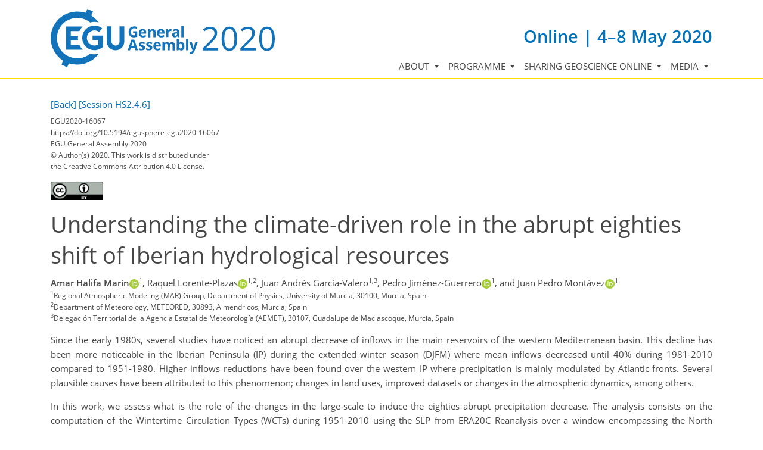

--- FILE ---
content_type: text/html; charset=utf-8
request_url: https://meetingorganizer.copernicus.org/EGU2020/EGU2020-16067.html?pdf
body_size: 21858
content:
<!DOCTYPE html PUBLIC "-//W3C//DTD XHTML 1.0 Transitional//EN" "http://www.w3.org/TR/xhtml1/DTD/xhtml1-transitional.dtd">
<!--[if lt IE 7]>      <html xmlns="https://www.w3.org/1999/xhtml" xml:lang="en" lang="en" class="no-js lt-ie9 lt-ie8 lt-ie7 co-ui"> <![endif]-->
											<!--[if IE 7]>         <html  xmlns="https://www.w3.org/1999/xhtml" xml:lang="en" lang="en" class="no-js lt-ie9 lt-ie8 co-ui"> <![endif]-->
											<!--[if IE 8]>         <html xmlns="https://www.w3.org/1999/xhtml" xml:lang="en" lang="en" class="no-js lt-ie9 co-ui"> <![endif]-->
											<!--[if gt IE 8]><!--> <html xmlns="https://www.w3.org/1999/xhtml" xml:lang="en" lang="en" class="no-js co-ui"> <!--<![endif]--> 
											<!-- remove class no-js if js is available --><head>
                                                <!-- BEGIN_HEAD -->
                                                <!-- START_SNIPPET:part0 -->
                                                <meta http-equiv="Content-Type" content="text/html; charset=utf-8" />
                                                <meta charset="utf-8" />
                                                <meta name="viewport" content="width=device-width, initial-scale=1" />
                                                
                                                <meta name="theme-color" content="#000000" />
                                                <meta name="application-name" content="1" />
                                                <meta name="msapplication-TileColor" content="#FFFFFF" />
                                            <link rel="preconnect" crossorigin="" href="https://contentmanager.copernicus.org/" /><link rel="icon" size="16x16" href="https://egu2020.eu/favicon_egu_16x16_.ico" type="image/x-icon" /><link rel="icon" size="24x24" href="https://egu2020.eu/favicon_egu_24x24_.ico" type="image/x-icon" /><link rel="icon" size="32x32" href="https://egu2020.eu/favicon_egu_32x32_.png" type="image/png-icon" /><link rel="icon" size="48x48" href="https://egu2020.eu/favicon_egu_48x48_.ico" type="image/x-icon" /><link rel="icon" size="64x64" href="https://egu2020.eu/favicon_egu_64x64_.ico" type="image/x-icon" /><link rel="icon" size="228x228" href="https://egu2020.eu/favicon_egu_228x228_.png" type="image/png-icon" /><link rel="icon" size="195x195" href="https://egu2020.eu/favicon_egu_195x195_.png" type="image/png-icon" /><link rel="icon" size="196x196" href="https://egu2020.eu/favicon_egu_196x196_.png" type="image/png-icon" /><link rel="icon" size="128x128" href="https://egu2020.eu/favicon_egu_128x128_.png" type="image/png-icon" /><link rel="icon" size="96x96" href="https://egu2020.eu/favicon_egu_96x96_.png" type="image/png-icon" /><link rel="apple-touch-icon-precomposed" size="180x180" href="https://egu2020.eu/favicon_egu_180x180_.png" type="image/png-icon" /><link rel="apple-touch-icon-precomposed" size="120x120" href="https://egu2020.eu/favicon_egu_120x120_.png" type="image/png-icon" /><link rel="apple-touch-icon-precomposed" size="152x152" href="https://egu2020.eu/favicon_egu_152x152_.png" type="image/png-icon" /><link rel="apple-touch-icon-precomposed" size="76x76" href="https://egu2020.eu/favicon_egu_76x76_.png" type="image/png-icon" /><link rel="apple-touch-icon-precomposed" size="57x57" href="https://egu2020.eu/favicon_egu_57x57_.png" type="image/png-icon" /><link rel="apple-touch-icon-precomposed" size="144x144" href="https://egu2020.eu/favicon_egu_144x144_.png" type="image/png-icon" /><script type="text/javascript" src="https://cdn.copernicus.org/libraries/jquery/1.11.1/jquery.min.js"></script><script type="text/javascript" src="https://cdn.copernicus.org/js/copernicus.min.js"></script><link rel="stylesheet" type="text/css" media="all" id="hasBootstrap" href="https://cdn.copernicus.org/libraries/bootstrap/current/css/bootstrap.min.css" /><link rel="stylesheet" type="text/css" media="all" href="https://cdn.copernicus.org/libraries/bootstrap/current/css/bootstrap-media.min.css" /><link rel="stylesheet" type="text/css" media="all" href="https://cdn.copernicus.org/libraries/bootstrap/current/css/bootstrap-grid.min.css" /><link rel="stylesheet" type="text/css" media="all" href="https://cdn.copernicus.org/libraries/bootstrap/current/css/bootstrap-reboot.min.css" /><script type="text/javascript" src="https://cdn.copernicus.org/libraries/bootstrap/current/js/popper.js"></script><script type="text/javascript" src="https://cdn.copernicus.org/libraries/bootstrap/current/js/bootstrap.min.js"></script><script type="text/javascript" src="https://cdn.copernicus.org/libraries/jquery/1.11.1/ui/jquery-ui.min.js"></script><link rel="stylesheet" type="text/css" media="all" href="https://cdn.copernicus.org/libraries/jquery/1.11.1/ui/jquery-ui.css" /><script type="text/javascript" src="https://cdn.copernicus.org/libraries/jquery/1.11.1/plugins/tablesorter/2.17.8/jquery.tablesorter.min.js"></script><script type="text/javascript" src="https://cdn.copernicus.org/libraries/jquery/1.11.1/plugins/tablesorter/2.17.8/jquery.tablesorter.widgets.js"></script><link rel="preconnect" crossorigin="" href="https://cdn.copernicus.org/" /><link rel="stylesheet" type="text/css" media="all" href="https://cdn.copernicus.org/css/copernicus-min.css" /><link rel="stylesheet" type="text/css" media="all" href="https://cdn.copernicus.org/fonts/FontAwesome/5.11.2/css/all.font.css" /><link rel="stylesheet" type="text/css" media="projection, handheld, screen, tty, tv, print" href="https://egu2020.eu/co_cms_font_awesome4.7.0.min.css" /><link rel="stylesheet" type="text/css" media="projection, handheld, screen, tty, tv, print" href="https://egu2020.eu/co_cms_font_open_sans_v_15.css" /><link rel="stylesheet" type="text/css" media="projection, handheld, screen, tty, tv, print" href="https://egu2020.eu/template_egu2020_base_css.css" /><link rel="stylesheet" type="text/css" media="projection, handheld, screen, tty, tv, print" href="https://egu2020.eu/template_egu2020_meeting_organizer_bridge_css.css" /><link rel="stylesheet" type="text/css" media="projection, handheld, screen, tty, tv, print" href="https://egu2020.eu/template_egu2020_screen_media.css" /><link rel="stylesheet" type="text/css" media="projection, handheld, screen, tty, tv, print" href="https://egu2020.eu/hiddenSessionSchedules.css" /><script src="https://egu2020.eu/co_common.js" type="text/javascript">
</script><!-- END_SNIPPET:part0 --><!-- END_HEAD --><meta name="global_projectID" content="601" /><meta name="global_pageID" content="9651" /><meta name="global_pageIdentifier" content="meeting_organizer_blueprint" /><meta name="global_moBaseURL" content="https://meetingorganizer.copernicus.org/" /><meta name="global_projectShortcut" content="EGU2020" /><meta name="global_projectDomain" content="https://egu2020.eu//" /><!-- $$HTML_TITLE$$ --><meta name="data-non-mobile-optimized-message" content="" /><script id="networker">
    window.isSafari = /^((?!chrome|android).)*safari/i.test(navigator.userAgent);

    /**
     *
     */
    function createToastsFunctionality() {
        const toastsWrapper = $('<div>')
                .attr('aria-live', 'polite')
                .attr('aria-atomic', 'true')
                .addClass('toasts-notifications-wrapper');
        $('body').append(toastsWrapper);
    }

    function isOS() {
        return [
                    'iPad Simulator',
                    'iPhone Simulator',
                    'iPod Simulator',
                    'iPad',
                    'iPhone',
                    'iPod'
                ].includes(navigator.platform)
                || (navigator.userAgent.includes("Mac") && "ontouchend" in document)
    }

    /**
     *
     * @param notificationContent
     */
    function addToast(notificationContent) {
        const toast = $('<div>').addClass('toast').attr('role', 'alert').attr('aria-live', 'assertive')
                .attr('aria-atomic', 'true').attr('data-autohide', 'false');
        const toastHeader = $('<div>').addClass('toast-header');
        const toastHeaderTitle = $('<strong>').addClass('mr-auto').html(notificationContent.title);
        const toastHeaderCloseButton = $('<button>').addClass('ml-2').addClass('mb-1').addClass('close').attr('type', 'button')
                .attr('data-dismiss', 'toast');
        const toastHeaderCloseIcon = $('<span>').attr('aria-hidden', 'true').html('&times;');

        let url = '';
        if (notificationContent.hasOwnProperty('url')) {
            url = notificationContent.url;
        } else {
            url = 'https://networker.copernicus.org/my-network';
        }
        const toastBody = $('<div>').addClass('toast-body').html('<a target="_blank" href="' + url + '">' + notificationContent.text + '</a>');
        $(toastHeaderCloseButton).append(toastHeaderCloseIcon);
        $(toastHeader).append(toastHeaderTitle);
        $(toastHeader).append(toastHeaderCloseButton);
        $(toast).append(toastHeader);
        $(toast).append(toastBody);

        $('.toasts-notifications-wrapper').append(toast);

        $('.toast').toast('show');
    }

    function coNetworker_sendUsersLocation(location, userHash, publicLabel, projectID, application) {

        if (templateHasBootstrap()) {
            createToastsFunctionality();
        }

        userHash = userHash || 'null';
        location = location || 'c_content_manager::getProjectTemplate';
        publicLabel = publicLabel || '';

        if (publicLabel === ''){
            publicLabel = location;
        }

        if (userHash !== null && userHash.length > 5) {
            try {
                if(typeof window.ws === 'undefined' || window.ws === null || !window.ws) {
                    window.ws = new WebSocket('wss://websockets.copernicus.org:8080');
                } else {
                    window.ws.close(1000);
                    window.ws = new WebSocket('wss://websockets.copernicus.org:8080');
                }
                const data = {
                    'type': 'status',
                    'action': 'start',
                    'data': {
                        'userIdentifier': userHash,
                        'projectID': projectID,
                        'coApp': application,
                        'location': location,
                        'publicLabel': publicLabel
                    }
                };
                if (window.ws === 1) {
                    window.ws.send(JSON.stringify(data));
                } else {
                    window.ws.onopen = function (msg) {
                        window.ws.send(JSON.stringify(data));
                        dispatchEvent(new CustomEvent('loadCommonNetworker'));
                    };

                    window.ws.onmessage = function (event) {
                        try {
                            const data = JSON.parse(event.data);

                            switch (data.type) {
                                case 'notification':
                                    const pushNotificationData = data.data;
                                    if (pushNotificationData.hasOwnProperty('user') && pushNotificationData.user.length > 5 && pushNotificationData.user === userHash) {
                                        window.showPushNotification(pushNotificationData);
                                    }
                                    break;
                            }
                        } catch (e) {
                            console.log(e);
                        }
                    }
                }
            } catch (e) {
                console.error(e);
            }

        }
    }

    window.showPushNotification = function (notificationContent) {
        showMessage(notificationContent);

        function showMessage(notificationContent){
            if (templateHasBootstrap()) {
                showBootstrapModal(notificationContent);
            }
        }

        function showBootstrapModal(notificationContent) {
            const randomId = getRandomInt(100,999);
            let modal = $('<div>').addClass('modal').attr('id', 'modal-notification' + randomId);
            let modalDialog = $('<div>').addClass('modal-dialog');
            let modalContent = $('<div>').addClass('modal-content');
            let modalBody = $('<div>').addClass('modal-body');
            let message = $('<div>').addClass('modal-push-message').html('<h3 class="mb-3">' + notificationContent.title + '</h3><p>' + notificationContent.text + '</p>');
            let buttonsWrapper = $('<div>').addClass('row');
            let buttonsWrapperCol = $('<div>').addClass('col-12').addClass('text-right');
            let buttonCancel = $('<button>').addClass('btn').addClass('btn-danger').addClass('mr-2').html('Cancel')
            let buttonSuccess = $('<button>').addClass('btn').addClass('btn-success').html('OK')

            $(buttonsWrapper).append(buttonsWrapperCol);
            $(buttonsWrapperCol).append(buttonCancel);
            $(buttonsWrapperCol).append(buttonSuccess);
            $(modalBody).append(message).append(buttonsWrapper);
            $(modalContent).append(modalBody);
            $(modalDialog).append(modalContent);
            $(modal).append(modalDialog);

            $(buttonCancel).on('click', (event) => {
                event.preventDefault();
                event.stopPropagation();
                event.stopImmediatePropagation();
                $(modal).modal('hide');
            });

            $(buttonSuccess).on('click', (event) => {
                event.preventDefault();
                event.stopPropagation();
                event.stopImmediatePropagation();
                $(modal).modal('hide');
                handleOnclickNotification(notificationContent);
            });
            $(modal).modal('show');

            setTimeout(() => {
                dispatchEvent(new CustomEvent('modalLoaded', {'detail': 'modal-notification' + randomId}));
            }, 1000);
        }

        window.addEventListener('modalLoaded', function (event) {
            setTimeout(() => {
                $('#' + event.detail).modal('hide');
            }, 9000);
        });

        function handleOnclickNotification(notificationContent) {
            if (notificationContent.hasOwnProperty('withConnect') && notificationContent.withConnect.length > 0) {
                acceptContactRequest(notificationContent);
            }

            if (notificationContent.hasOwnProperty('url')) {
                if (window.isSafari && isOS()) {
                    window.location.href = notificationContent.url;
                } else {
                    window.open(notificationContent.url, '_blank').focus();
                }
            } else {
                if (window.isSafari && isOS()) {
                    window.open('https://networker.copernicus.org/my-network', '_blank');
                } else {
                    window.open('https://networker.copernicus.org/my-network', '_blank').focus();
                }
            }
        }

        /**
         *
         * @param notificationContent
         */
        function acceptContactRequest(notificationContent) {
            const formData = new FormData();
            formData.append('r', notificationContent.userFrom);
            formData.append('a', 'a');

            $.ajax({
                url: 'https://networker.copernicus.org/handle-request-job',
                type: 'POST',
                data: formData,
                processData: false,
                contentType: false,
                xhrFields: {
                    withCredentials: true
                },
                beforeSend: function () {
                    $('.splash').fadeIn();
                    $('.lightbox').fadeIn();
                }
            })
                    .done(function (dataResponse) {
                        const data = JSON.parse(dataResponse);
                        let text = 'Please consider joining the text chat now.';
                        window.sendPushNotification({
                            title: window.userDataCommonNetworker.name + ' aims to chat with you.',
                            text: text,
                            user: data.message.userIdentifier,
                            url: notificationContent.url
                        });
                        $('.splash').fadeOut();
                        $('.lightbox').fadeOut();
                    })
                    .fail(function (error) {
                        $('.splash').fadeOut();
                        $('.lightbox').fadeOut();
                    });
        }
    }


    function templateHasBootstrap() {
        const bootstrap = document.getElementById('hasBootstrap');
        return bootstrap !== null && typeof bootstrap !== 'undefined';
    }

        coNetworker_sendUsersLocation();
    dispatchEvent(new CustomEvent('loadCommonNetworker'));

    function getRandomInt(min, max) {
        min = Math.ceil(min);
        max = Math.floor(max);
        return Math.floor(Math.random() * (max - min + 1)) + min;
    }
</script>

		<link rel="stylesheet" type="text/css" media="all" href="https://contentmanager.copernicus.org/2011/601/ssl" />
			<script type="text/javascript">
var xajaxRequestUri="/index.php?stype=ajax&cotree=601&trg=HTMLAbstract&cosession=6971ee640d11e8-17291171-m";
var xajaxDebug=false;
var xajaxStatusMessages=false;
var xajaxWaitCursor=true;
var xajaxDefinedGet=0;
var xajaxDefinedPost=1;
var xajaxLoaded=false;
	</script>
	<script type="text/javascript" src="https://meetingorganizer.copernicus.org/includes/xajax/xajax_js/xajax.js"></script>
	<script type="text/javascript">
window.setTimeout(function () { if (!xajaxLoaded) { alert('Error: the xajax Javascript file could not be included. Perhaps the URL is incorrect?\nURL: https://meetingorganizer.copernicus.org/includes/xajax/xajax_js/xajax.js'); } }, 6000);
	</script>

                        <script src="https://contentmanager.copernicus.org/3906/ssl" type="text/javascript"></script>
                        <script src="/webfiles/js/meetingorganizer.js" type="text/javascript"></script>
                    <title>CO Meeting Organizer EGU2020</title><link data-co-mo-assets="css" href="/webfiles/css/meetingorganizer-old.css" media="all" type="text/css" rel="stylesheet"><link rel="stylesheet" href="https://meetingorganizer.copernicus.org//webfiles/css/HTMLAbstracts.css?v=1" type="text/css" />
            <script data-co-mo-assets="js" src="https://meetingorganizer.copernicus.org//webfiles/js/HTMLAbstracts.js?v=1" type="application/javascript" defer></script>
            <script>window.co_mto_displayMaterialAccessCounterAjaxURL = "https://meetingorganizer.copernicus.org//EGU2020/ajaxMO/AjaxDisplayMaterialCounter";</script>            
        
<!-- tpl: HTMLAbstract/htmlHeader -->
<!-- citation meta data -->
<meta name="citation_title" content="Understanding the climate-driven role in the abrupt eighties shift of Iberian hydrological resources" />
<meta name="citation_publication_date" content="2020-03-09" />
<meta name="citation_date" content="2020-03-09" />
    <meta name="citation_abstract_html_url" content="https://meetingorganizer.copernicus.org/EGU2020/EGU2020-16067.html" />
    <meta name="citation_fulltext_html_url" content="https://meetingorganizer.copernicus.org/EGU2020/EGU2020-16067.html" />
<meta name="citation_conference" content="EGU2020" />
<meta name="citation_conference_location" content="Online" />
<meta name="citation_conference_date" content="20200504" />
<meta name="citation_publisher" content="Copernicus Meetings" />
<meta name="citation_doi" content="https://doi.org/10.5194/egusphere-egu2020-16067" />
<meta name="citation_conference_title" content="EGU General Assembly 2020" />
<meta name="citation_technical_report_institution" content="Copernicus Meetings" />
<meta name="citation_technical_report_number" content="EGU2020-16067" />
<meta name="citation_id" content="https://doi.org/10.5194/egusphere-egu2020-16067" />
<meta name="citation_author" content="Amar Halifa Marín" />
<meta name="citation_author" content="Raquel Lorente-Plazas" />
<meta name="citation_author" content="Juan Andrés García-Valero" />
<meta name="citation_author" content="Pedro Jiménez-Guerrero" />
<meta name="citation_author" content="Juan Pedro Montávez" />
<!-- citation meta data / -->

		<script type="text/javascript">
			/* <![CDATA[ */
			 
			/* ]]> */
		</script>

		<style type="text/css">
			.top_menu { margin-right: 0!important; }
			
		</style>
	</head><body><!-- $$BODY_HEAD$$ --><header class="d-print-none">

    <div id="navigation">

        <nav class="container navbar navbar-expand-lg navbar-light"><!-- Logo -->

            <div class="row mr-0 ml-0 align-items-center w-100 mb-0 mb-lg-3 mb-xl-2">

                <div class="col-9 col-lg-5 p-0">

                    <div class="layout__moodboard-logo-year-container">

                        <a class="layout__moodboard-logo-link" href="https://www.egu2020.eu/">

                            <div class="layout__moodboard-logo">

                                <svg version="1.1" xmlns="https://www.w3.org/2000/svg" xmlns:xlink="https://www.w3.org/1999/xlink" style="width: 0px; height: 0px;"><image xlink:href="https://egu2020.eu/template_egu2020_logo_egu_ga2020_blue.svg" width="100%" height="100%" src="https://contentmanager.copernicus.org/361939/601/ssl"></image></svg>

                            </div>

                        </a>

                    </div>

                </div>

                <div class="d-none d-xl-block d-lg-block col-xl-7 col-lg-7 text-md-right text-xl-left pr-0">

                    <div class="layout__m-location-and-time d-none d-lg-block">Online | 4–8 May 2020</div>

                </div>

                <!-- End Logo -->

                <!-- Topbar -->

                <div class="topbar d-print-none">

                    <div id="co_auth_check_authiframecontainer"></div>

                </div>

                <!-- End Topbar -->

                <div class="col-3 text-right pr-0">

                    <button class="navbar-toggler mx-auto mr-sm-0" type="button" data-toggle="collapse" data-target="#navbar_menu" aria-controls="navbar_menu" aria-expanded="false" aria-label="Toggle navigation">

                        <span class="navbar-toggler-icon"></span>

                    </button>

                    <span class="layout__m-location-and-time-mobile d-lg-none mt-3 d-block">Online | 4–8 May 2020</span>

                </div>

                <div class="col-12 layout__m-location-and-time-sm-mobile p-0 text-right">Online | 4–8 May 2020</div>

            </div>



            <div class="collapse navbar-collapse CMSCONTAINER" id="navbar_menu">

            <div id="cmsbox_105858" class="cmsbox navbar-collapse"><button style="display: none;" class="navbar-toggler navigation-extended-toggle-button" type="button" data-toggle="collapse" data-target="#navbar_menu" aria-controls="navbarSupportedContent" aria-expanded="false" aria-label="Toggle navigation">
    <span class="navbar-toggler-icon"></span>
</button>
<div class="navbar-collapse CMSCONTAINER collapse show" id="navbarSupportedContent">
            <ul class="navbar-nav mr-auto no-styling">
                    <li class="nav-item  dropdown ">
                        <a target="_self" class="nav-link dropdown-toggle  "  href="#" id="navbarDropdown9473" role="button" data-toggle="dropdown" aria-haspopup="true" aria-expanded="false">About
                            <span class="caret"></span></a>
                        <div class="dropdown-menu  level-1 " aria-labelledby="navbarDropdown9473">
                            <div >
                                <div >
                                <div class="col-md-12 col-lg-12 col-sm-12">
                                        <div class="dropdown-item level-2  " style="list-style: none">
                                            <a   target="_parent" class="" href="https://egu2020.eu/about_and_support/programme_committee_composition.html">Programme committee composition</a>
                                    </div>
                                        <div class="dropdown-item level-2  " style="list-style: none">
                                            <a   target="_parent" class="" href="https://egu2020.eu/about_and_support/egu_general_assembly_rules_of_conduct.html">EGU General Assembly rules of conduct</a>
                                    </div>
                                        <div class="dropdown-item level-2  " style="list-style: none">
                                            <a   target="_parent" class="" href="https://egu2020.eu/about_and_support/vienna_cancelled.html">Vienna cancelled</a>
                                    </div>
                                        <div class="dropdown-item level-2  " style="list-style: none">
                                            <a   target="_blank" class="counter" href="https://egu2020.eu/EGU2019-survey-results.pdf">EGU2019 survey results</a>
                                    </div>
                                </div>
                                </div>
                            </div>
                        </div>
                </li>
                    <li class="nav-item  dropdown ">
                        <a target="_self" class="nav-link dropdown-toggle  "  href="#" id="navbarDropdown9474" role="button" data-toggle="dropdown" aria-haspopup="true" aria-expanded="false">Programme
                            <span class="caret"></span></a>
                        <div class="dropdown-menu  level-1 " aria-labelledby="navbarDropdown9474">
                            <div >
                                <div >
                                <div class="col-md-12 col-lg-12 col-sm-12">
                                        <div class="dropdown-item level-2  " style="list-style: none">
                                            <a   target="_parent" class="" href="https://meetingorganizer.copernicus.org/EGU2020/sessionprogramme">Browse by session</a>
                                    </div>
                                        <div class="dropdown-item level-2  " style="list-style: none">
                                            <a   target="_parent" class="" href="https://egu2020.eu/abstracts_and_programme/licence_and_copyright.html">Licence and copyright</a>
                                    </div>
                                </div>
                                </div>
                            </div>
                        </div>
                </li>
                    <li class="nav-item  dropdown ">
                        <a target="_self" class="nav-link dropdown-toggle  "  href="#" id="navbarDropdown10470" role="button" data-toggle="dropdown" aria-haspopup="true" aria-expanded="false">Sharing Geoscience Online
                            <span class="caret"></span></a>
                        <div class="dropdown-menu  level-1 dropdown-menu-right" aria-labelledby="navbarDropdown10470">
                            <div >
                                <div >
                                <div class="col-md-12 col-lg-12 col-sm-12">
                                        <div class="dropdown-item level-2  " style="list-style: none">
                                            <a   target="_parent" class="" href="https://egu2020.eu/sharing_geoscience_online/sharing_geoscience_online.html">Sharing Geoscience Online</a>
                                    </div>
                                        <div class="dropdown-item level-2  " style="list-style: none">
                                            <a   target="_parent" class="" href="https://egu2020.eu/sharing_geoscience_online/scientific_sessions.html">Scientific sessions</a>
                                    </div>
                                        <div class="dropdown-item level-2  " style="list-style: none">
                                            <a   target="_parent" class="" href="https://egu2020.eu/sharing_geoscience_online/information_blogs_and_videos_by_egu_on_sharing_geoscience_online.html">Information blogs and videos by EGU on Sharing Geoscience Online</a>
                                    </div>
                                        <div class="dropdown-item level-2  " style="list-style: none">
                                            <a   target="_blank" class="" href="https://www.egu.eu/meetings/general-assembly/hashtags/">Sharing Geoscience Online hashtags</a>
                                    </div>
                                </div>
                                </div>
                            </div>
                        </div>
                </li>
                    <li class="nav-item  dropdown ">
                        <a target="_self" class="nav-link dropdown-toggle  "  href="#" id="navbarDropdown9477" role="button" data-toggle="dropdown" aria-haspopup="true" aria-expanded="false">Media
                            <span class="caret"></span></a>
                        <div class="dropdown-menu  level-1 dropdown-menu-right" aria-labelledby="navbarDropdown9477">
                            <div >
                                <div >
                                <div class="col-md-12 col-lg-12 col-sm-12">
                                        <div class="dropdown-item level-2  " style="list-style: none">
                                            <a   target="_blank" class="" href="https://www.egu.eu/gamedia/2020/">Press conferences</a>
                                    </div>
                                </div>
                                </div>
                            </div>
                        </div>
                </li>
                <!-- Topbar -->
                <li class="d-print-none d-lg-none pt-2 topbar-mobile">
                    <div id="co_auth_check_authiframecontainer"></div>
                </li>
                <!-- End Topbar -->
            </ul>
</div>
</div></div>



        </nav>

    </div>



</header>

<header id="printheader" class="d-none d-print-block container">

    <svg version="1.1" xmlns="https://www.w3.org/2000/svg" xmlns:xlink="https://www.w3.org/1999/xlink" style="width: 0px; height: 0px;"><image xlink:href="https://egu2020.eu/template_egu2020_logo_egu_ga2020_blue.svg" width="100%" height="100%" src=""></image></svg>

</header>



<!--=== Content ===-->

<main>

    <div id="content" class="container">

        <div id="page_content_container" class="CMSCONTAINER">

            <!-- Content -->

        <div id="co_mto_globalContentContainer" class="co_mto_globalContentContainer-EGU2020" data-pid="601"><!-- tpl:HTMLAbstract/index -->

<!-- login overlay common/templates/administrator/loginOverlay3 -->
<script type="text/javascript">

    /*
    if(typeof LoginOverlay === "undefined" && !(document.getElementById('LoginOverlayLoader')||false)) {
        let scr = document.createElement('script'),
        head = document.head || document.getElementsByTagName('head')[0];
        scr.src = 'https://administrator.copernicus.org/webfiles/js/LoginOverlay/LoginOverlay.js';
        scr.async = true; // optionally
        scr.id = "LoginOverlayLoader";
        head.insertBefore(scr, head.firstChild);
    }
    */

    var LoginOverlay = LoginOverlay || class LoginOverlay {

        waitForInitiationTimer;
        waitForInitiationTimerSeconds = 10;
        waitForInitiationTimerToBeStopped = false;
        loginContainerNode;
        targetURL;
        title;
        projectID;
        projectShortCut;
        projectRequiresSpecificUsers;
        checkProjectSpecificAccountRestriction;
        COLogoURL;
        sendSessionCheck;
        iFrameJSON;
        sessionAvailable;
        sessionID;
        sessionName;
        loginTitle = "";
        loginTitle_L = "";
        silentPreload;
        permissionsToBeChecked;
        closeable;
        fallbackRedirectURL;
        passThroughCallWithActiveLogin = true;
        processID;
        prefixHTML = "";
        sendMessageContentInitialize;


        me = this;

        runLoginAction = function () {
            console.warn("done runLoginAction but empty");
        };


        defaultLoginAction = function (userData) {
            console.debug("LO: default login action", this.targetURL, userData, this);
            window.location.href = this.targetURL;
        };
        defaultCancelAction = function () {
            console.debug("LO: default cancel", this);
        };
        defaultBeforeCancelAction = function () {
            console.debug("LO: default before-cancel", this);
        };
        defaultAfterInitiate = function () {
            console.debug("LO: default initiate");
        };



        constructor(processID, targetURL, projectID, sendMessageContentInitialize) {
            this.processID = processID;
            this.targetURL = targetURL;
            this.projectID = projectID;
            this.sendMessageContentInitialize = sendMessageContentInitialize;

            let me = this;

            let eventListener = function(e){
                const matchCheckR = new RegExp("https://[a-z\-]*administrator\.copernicus\.org", "i");

                //console.log(e, me.sendMessageContentInitialize);

                if (e.origin.match(matchCheckR))
                {
//console.debug("incoming event", e, me);

                    let msg = e.data || "";

                    if (msg === me.sendMessageContentInitialize+me.processID) {
                        if (me.loginContainerNode) {
                            window.clearTimeout(me.waitForInitiationTimer);
                            me.waitForInitiationTimerToBeStopped = true;

                            console.debug("login ready/required");

                            $(".modal-backdrop", me.loginContainerNode).show();    // for settings.silentPreload
                            $(".co_loginOverlayIFrameContainer-loading", me.loginContainerNode).removeClass("show");

                            $(".co_loginOverlayIFrameContainer-content", me.loginContainerNode).addClass('show').show();
                            $(".modal-backdrop", me.loginContainerNode).addClass('show');
                        }
                    }
                    else if((msg.identifier??"")==='loginOverlay' && (msg.pid??"")===me.processID)
                    {
                        console.debug("login done", e.data);
                        me.runLoginAction(e.data);
                    }

                    //window.removeEventListener("message", eventListener, false);
                } else {
                    // not my event
//                console.log("notme", e);
                }
            };

            window.addEventListener("message", eventListener, false);
            //console.debug("LoginOverlayconstructor, added addEventListener", eventListener);

        }

        eventListener2 = function(event) {
            console.log(this);

        }


        /**
         *
         * @param userProjectSpecificID
         * @param userProjectSpecificShortCut
         * @returns {boolean}
         */
        projectSpecificAccountRequirementCheck = function (userProjectSpecificID, userProjectSpecificShortCut) {
            if (
                    false &&    // disabled
                    (
                            (userProjectSpecificID !== false && projectID !== false && Number(userProjectSpecificID) !== projectID)
                            ||
                            (userProjectSpecificID === false && projectRequiresSpecificUsers)
                    )
            ) {
                //                console.log("projectSpecificAccountRequirementCheck triggered", userProjectSpecificID, projectID);
                let noHTML =
                        "<style>" +
                        ".text-center{text-align: center;}" +
                        "@media (max-width: 575px) { .d-none { display: none !important; } }" +
                        "@media (min-width: 576px) {.d-sm-block {display: block !important}}" +
                        ".pt-5{padding-top: 3rem!important}" +
                        ".fade.show { opacity: 1; }\n" +
                        ".modal { position: fixed; top: 0; right: 0; bottom: 0; left: 0; z-index: 1050; display: none; overflow: hidden; outline: 0; }\n" +
                        ".fade { opacity: 0; -webkit-transition: opacity .15s linear; -o-transition: opacity .15s linear; transition: opacity .15s linear; }\n" +
                        ".modal-content {max-height: 22em; min-height: 260px; position: relative; display: -webkit-box; display: -ms-flexbox; display: -webkit-flex; display: flex; -webkit-box-orient: vertical; -webkit-box-direction: normal; -ms-flex-direction: column; -webkit-flex-direction: column; flex-direction: column; width: 100%; pointer-events: auto; background-color: #fff; -webkit-background-clip: padding-box; background-clip: padding-box; border: none; -webkit-border-radius: .3rem; border-radius: .3rem; outline: 0; }\n" +
                        ".modal-header { border-bottom:none; display: -webkit-box; display: -ms-flexbox; display: -webkit-flex; display: flex; -webkit-box-align: start; -ms-flex-align: start; -webkit-align-items: flex-start; align-items: flex-start; -webkit-box-pack: justify; -ms-flex-pack: justify;     -webkit-justify-content: space-between; justify-content: space-between; padding: 1rem; -webkit-border-top-left-radius: .3rem; border-top-left-radius: .3rem; -webkit-border-top-right-radius: .3rem; border-top-right-radius: .3rem; }\n" +
                        ".modal-header img { height: 37px; }\n" +
                        ".modal-body {padding: 1rem; position: relative; -webkit-box-flex: 1; -ms-flex: 1 1 auto; -webkit-flex: 1 1 auto; flex: 1 1 auto; }" +
                        ".modal-dialog-block {border-radius: 0.25em; position: relative;  width: auto; pointer-events: none; display: -ms-flexbox; display: flex; -ms-flex-align: center; align-items: center; min-height: calc(100% - 1rem); }\n" +
                        "@media (min-width: 577px) { .modal-dialog-block { max-width: 500px; margin: 1.75rem auto; }}\n" +
                        "@media (max-width: 576px) { .modal.show{margin: 0 1rem; } .modal-content{width: auto; min-height: 232px;} .modal-dialog-block{ max-width: 280px; margin: 1.75rem auto;}}\n" +
                        ".modal-backdrop.fade { opacity: 0; }\n" +
                        ".modal-backdrop.show { opacity: .5; }\n" +
                        "@media not all and (min-resolution:.001dpcm){@supports (-webkit-appearance:none) and (stroke-color:transparent){.modal-header{margin-bottom: 2rem;}}}" +
                        ".modal-backdrop {\n" +
                        "    z-index: 1071;\n" +
                        "}\n" +
                        ".modal-backdrop { position: fixed; top: 0; left: 0; z-index: 1072; width: 100vw; height: 100vh; background-color: #ccc;}" +
                        ".modal.show{display: block; z-index: 1073;}" +
                        ".co_adm_overlayClose{ margin: 0 0 0 auto}" +
                        "</style>" +
                        "<div class=\"modal show co_loginOverlayProjectFailed-content\" tabindex=\"-1\" role=\"dialog\">\n" +
                        "    <div class=\"modal-dialog-block\" role=\"document\">\n" +
                        "        <div class=\"modal-content\">\n" +
                        "            <div class=\"modal-header\">\n" +
                        (me.COLogoURL ? "                <img class='co_adm_overlayCOLogo d-none d-sm-block' src='" + me.COLogoURL + "' />" : "") +
                        (me.closeable ? "                <button type=\"button\" class=\"co_adm_overlayClose btn btn-danger\" data-dismiss=\"modal\" aria-label=\"Close\">Close</button>\n" : "") +
                        "            </div>\n" +
                        "            <div class=\"modal-body\">\n" +
                        "<div class=\"co_loginOverlayProjectFailed-content-required\">\n" +
                        "    <h1>Project-specific account required</h1>\n" +
                        "    We are sorry but all user interfaces of project " + projectShortCut + " are limited to project-specific user accounts.\n" +
                        "    In order to get access please logout and create such a project-specific user account.\n" +
                        "</div>\n" +
                        "<div class=\"co_loginOverlayProjectFailed-content-forbidden\">\n" +
                        "    <h1>Your " + userProjectSpecificShortCut + " account</h1>\n" +
                        "    We are sorry but your " + userProjectSpecificShortCut + " account is restricted to <a href=\"https://meetingorganizer.copernicus.org/" + userProjectSpecificShortCut + "/programme\">" + userProjectSpecificShortCut + "</a>.\n" +
                        "</div>" +
                        "            </div>\n" +
                        "        </div>\n" +
                        "    </div>\n" +
                        "</div>\n" +
                        "<div class=\"modal-backdrop fade show \"></div>\n"
                ;
                let noHTMLNode = $("<div></div>").html(noHTML);
                if ((userProjectSpecificID === false && projectRequiresSpecificUsers)) {
                    $(".co_loginOverlayProjectFailed-content-forbidden", noHTMLNode).remove();
                } else {
                    $(".co_loginOverlayProjectFailed-content-required", noHTMLNode).remove();
                }
                $("body").append(noHTMLNode);
                let loginOverlayClose = function () {
                    window.clearTimeout(waitForInitiationTimer);
                    noHTMLNode.remove();
                };

                $(document).keyup(function (e) {
                    if (e.which === 27) {
                        loginOverlayClose();
                    }
                });
                $(".co_adm_overlayClose", noHTMLNode).click(function () {
                    loginOverlayClose();
                    return false;
                })
                ;

                return false;
            } else {
                //                console.log("projectSpecificAccountRequirementCheck success");
                return true;
            }
        }

        // no active user
        handleMissingLogin = function (options) {
            // no active user

            let me = this;

            // default settings and optional overrides by incoming options
            let settings = $.extend({
                callAfterLogin: me.defaultLoginAction,
                callAfterCancel: me.defaultCancelAction,
                callBeforeClose: me.defaultBeforeCancelAction,
                callAfterInitiate: me.defaultAfterInitiate,

                domIDContainer: "callLoginOverlay",
                containerCSSClass: "co_loginOverlayIFrameContainer",
                targetURL: me.targetURL,
                sendSessionCheck: me.sendSessionCheck,

                iFrameJSON: me.iFrameJSON,
                sessionAvailable: me.sessionAvailable,
                sessionID: me.sessionID,
                sessionName: me.sessionName,
                loginTitle: me.loginTitle,
                loginTitle_L: me.loginTitle_L,
                prefixHTML: me.prefixHTML,
                checkProjectSpecificAccounts: me.checkProjectSpecificAccountRestriction,
                silentPreload: me.silentPreload,
                permissionsToBeChecked: me.permissionsToBeChecked,
            }, options);


            console.log(options, settings);

            // create HTML

            me.loginContainerNode =
                    $("<div></div>")
                            .html(
                                    "<style>" +
                                    ".text-center{text-align: center;}" +
                                    "@media (max-width: 575px) { .d-none { display: none !important; } }" +
                                    "@media (min-width: 576px) {.d-sm-block {display: block !important}}" +
                                    ".pt-5{padding-top: 3rem!important}" +
                                    ".fade.show { opacity: 1; }\n" +
                                    ".modal { position: fixed; top: 0; right: 0; bottom: 0; left: 0; z-index: 1050; display: none; overflow: hidden; outline: 0; }\n" +
                                    ".fade { opacity: 0; -webkit-transition: opacity .15s linear; -o-transition: opacity .15s linear; transition: opacity .15s linear; }\n" +
                                    ".modal-content {max-height: 22em; min-height: 260px; position: relative; display: -webkit-box; display: -ms-flexbox; display: -webkit-flex; display: flex; -webkit-box-orient: vertical; -webkit-box-direction: normal; -ms-flex-direction: column; -webkit-flex-direction: column; flex-direction: column; width: 100%; pointer-events: auto; background-color: #fff; -webkit-background-clip: padding-box; background-clip: padding-box; border: none; -webkit-border-radius: .3rem; border-radius: .3rem; outline: 0; }\n" +
                                    ".modal-header { border-bottom:none; display: -webkit-box; display: -ms-flexbox; display: -webkit-flex; display: flex; -webkit-box-align: start; -ms-flex-align: start; -webkit-align-items: flex-start; align-items: flex-start; -webkit-box-pack: justify; -ms-flex-pack: justify;     -webkit-justify-content: space-between; justify-content: space-between; padding: 1rem; -webkit-border-top-left-radius: .3rem; border-top-left-radius: .3rem; -webkit-border-top-right-radius: .3rem; border-top-right-radius: .3rem; }\n" +
                                    ".modal-header img { height: 37px; }\n" +
                                    ".modal-body {padding: 0; position: relative; -webkit-box-flex: 1; -ms-flex: 1 1 auto; -webkit-flex: 1 1 auto; flex: 1 1 auto; }" +
                                    ".modal-dialog-block {border-radius: 0.25em; position: relative;  width: auto; pointer-events: none; display: -ms-flexbox; display: flex; -ms-flex-align: center; align-items: center; min-height: calc(100% - 1rem); }\n" +
                                    "@media (min-width: 577px) { .modal-dialog-block { max-width: 500px; margin: 1.75rem auto; }}\n" +
                                    "@media (max-width: 576px) { .modal.show{margin: 0 1rem; } .modal-content{width: auto; min-height: 232px;} .modal-dialog-block{ max-width: 280px; margin: 1.75rem auto;}}\n" +
                                    ".modal-backdrop.fade { opacity: 0; }\n" +
                                    ".modal-backdrop.show { opacity: .5; }\n" +
                                    "@media not all and (min-resolution:.001dpcm){@supports (-webkit-appearance:none) and (stroke-color:transparent){.modal-header{margin-bottom: 2rem;}}}" +
                                    ".modal-backdrop {\n" +
                                    "    z-index: 1071;\n" +
                                    "}\n" +
                                    ".modal-backdrop { position: fixed; top: 0; left: 0; z-index: 1072; width: 100vw; height: 100vh; background-color: #ccc;}" +
                                    ".modal.show{display: block; z-index: 1073;}" +
                                    ".co_adm_overlayClose{ margin: 0 0 0 auto}" +
                                    ".co_loginOverlayIFrameContainer-content .modal-body{ padding: 1rem;}" +
                                    ".co_loginOverlayIFrameContainer-loading .modal-body{ padding: 1rem;}" +
                                    ".co_loginOverlayIFrameContainer-loading .modal-content{max-height: 22em; min-height: 260px;}" +
                                    "</style>" +
                                    "<div class=\"modal fade co_loginOverlayIFrameContainer-content\" tabindex=\"-1\" role=\"dialog\">\n" +
                                    "    <div class=\"modal-dialog-block\" role=\"document\">\n" +
                                    "        <div class=\"modal-content\">\n" +
                                    "            <div class=\"modal-header\">\n" +
                                    (me.COLogoURL ? "                <img class='co_adm_overlayCOLogo d-none d-sm-block' src='" + me.COLogoURL + "' />" : "") +
                                    (me.closeable ? "                <button type=\"button\" class=\"co_adm_overlayClose btn btn-danger\" data-dismiss=\"modal\" aria-label=\"Close\">Close</button>\n" : "") +
                                    "            </div>\n" +
                                    "            <div class=\"modal-body\">\n" +
                                    "              " + settings.prefixHTML + "\n" +
                                    "              " + settings.iFrameJSON + "\n" +
                                    "            </div>\n" +
                                    "        </div>\n" +
                                    "    </div>\n" +
                                    "</div>\n" +
                                    "<div class=\"modal show fade co_loginOverlayIFrameContainer-loading\" tabindex=\"-1\" role=\"dialog\">\n" +
                                    "    <div class=\"modal-dialog-block\" role=\"document\">\n" +
                                    "        <div class=\"modal-content\">\n" +
                                    "            <div class=\"modal-header\">\n" +
                                    (me.COLogoURL ? "                   <a href='https://www.copernicus.org' target='_blank'><img class='co_adm_overlayCOLogo' src='" + me.COLogoURL + "' /></a>" : "") +
                                    "                <button type=\"button\" class=\"co_adm_overlayClose btn btn-danger\" data-dismiss=\"modal\" aria-label=\"Close\">Close</button>\n" +
                                    "            </div>\n" +
                                    "            <div class=\"modal-body text-center pt-5\">\n" +
                                    "        Preparing the " + settings.loginTitle_L + " login…" +
                                    "            </div>\n" +
                                    "        </div>\n" +
                                    "    </div>\n" +
                                    "</div>" +
                                    "<div class=\"modal-backdrop fade show \"></div>\n"
                            )
            ;

            me.loginContainerNode.addClass("loginOverlayIframeContainer");
            if (settings.containerCSSClass !== "") me.loginContainerNode.addClass(settings.containerCSSClass);
            if (settings.silentPreload) {
                $(".co_loginOverlayIFrameContainer-loading", me.loginContainerNode).hide();
                $(".modal-backdrop", me.loginContainerNode).hide();
            }
            $("body").append(me.loginContainerNode);

            // triggers

            // close
            let loginOverlayClose = function () {
                window.clearTimeout(me.waitForInitiationTimer);
                me.waitForInitiationTimerToBeStopped = true;
                me.loginContainerNode.remove();
            };

            if (me.closeable) {
                $(document).keyup(function (e) {
                    if (e.which === 27) {
                        loginOverlayClose();
                    }
                });
            }

            $(".co_adm_overlayClose", me.loginContainerNode).click(function () {
                loginOverlayClose();
                return false;
            });

            // initiation timer
            me.waitForInitiationTimer = window.setTimeout(
                    function () {
                        if (!me.waitForInitiationTimerToBeStopped) {
                            console.error("login timeout", me.fallbackRedirectURL, me.waitForInitiationTimerToBeStopped);
                            me.loginContainerNode.remove();
                        }
                    },
                    me.waitForInitiationTimerSeconds * 1000
            );


            me.runLoginAction = function (msg) {
                me.loginContainerNode.hide();
                loginOverlayClose();
                let rs = me.projectSpecificAccountRequirementCheck(msg.projectSpecificID, msg.projectSpecificShortCut);
                if (!rs) {
                    return;
                }
                console.debug("done runLoginAction w/o sendSessionCheck, calling settings.callAfterLogin(msg)");
                settings.callAfterLogin(msg);
            };

            settings.callAfterInitiate();
        }

        handleLoggedIn = function (options) {

            let me = this;

            // default settings and optional overrides by incoming options
            let settings = $.extend({
                callAfterLogin: me.defaultLoginAction,
                callAfterInitiate: me.defaultAfterInitiate,
                targetURL: me.targetURL,
                checkProjectSpecificAccounts: me.checkProjectSpecificAccountRestriction,
                passThroughCallWithActiveLogin: me.passThroughCallWithActiveLogin
            }, options);
//console.log(options, settings);
            if(settings.passThroughCallWithActiveLogin) {
                me.runLoginAction = function (msg) {

                    if (settings.checkProjectSpecificAccounts) {
                        let rs = me.projectSpecificAccountRequirementCheck(msg.projectSpecificID, msg.projectSpecificShortCut);
                        if (!rs) {
                            return;
                        }
                    }

                    settings.callAfterLogin(msg);
                };

                settings.callAfterInitiate();

                me.runLoginAction(me.userDataJSON);
            }
        }
    };








    (function(){
        let activeUser = false;

        let lo = new LoginOverlay( "6971ee641db4a", "https://meetingorganizer.copernicus.org/EGU2020/EGU2020-16067.html", 601, "slfw7gw57wf5laerrt" );

        lo.projectShortCut = "EGU2020";
        lo.projectRequiresSpecificUsers = false;
        lo.checkProjectSpecificAccountRestriction = true;
        lo.COLogoURL = "https://contentmanager.copernicus.org/2786/ssl";
        lo.iFrameJSON = "\r\n\t\t\t<iframe\r\n\t\t\t\tsrc=\"https:\/\/administrator.copernicus.org\/webservices\/authentication_iframe.php?version=2&processID=6971ee641db4a&type=f&target=https%3A%2F%2Fmeetingorganizer.copernicus.org%2FEGU2020%2FEGU2020-16067.html&tt=&s=&pid=601&u=&&spm=1&sca=1\" frameborder=\"0\" id=\"co_loginIFrame\"\r\n\t\t\t><\/iframe>\r\n\t\t\t<style type=\"text\/css\">\r\n\t\t\t    #co_loginIFrame {\r\n                    width:100%; \r\n                    height: 20em; \r\n\t\t\t    }\r\n\t\t\t    @media (max-width: 575px) {\r\n\t\t\t        #co_loginIFrame { height: 46em; }\r\n\t\t\t    }\r\n\t\t\t    @media (min-width: 576px) {\r\n\t\t\t        #co_loginIFrame { height: 48em; }\r\n\t\t\t    }\r\n                @media (min-width: 768px) {  \r\n                    #co_loginIFrame { height: 34em; }\r\n                }\r\n                @media (min-width: 992px) {  \r\n                    #co_loginIFrame { height: 26em; }\r\n                }\r\n            <\/style>\r\n\t\t\t<script>\r\n                window.addEventListener(\"message\", (event) => {\r\n                    let tURL = \"https:\/\/meetingorganizer.copernicus.org\/EGU2020\/EGU2020-16067.html\";\r\n\r\n                    if(event.origin.search(\".copernicus.org\"))\r\n                    {\r\n                        let data = event.data;\r\n                    }\r\n                    return;\r\n                }, false);\r\n            <\/script>\r\n        " ;
        lo.sessionAvailable = false;
        lo.sessionID = "";
        lo.sessionName = "";
        lo.loginTitle = "";
        lo.loginTitle_L = "";
        lo.silentPreload = false;
        lo.permissionsToBeChecked = "";
        lo.closeable = true;
        lo.fallbackRedirectURL = "https://administrator.copernicus.org/authentication.php";
        lo.fallbackRedirectSeconds = 5;
        lo.administratorCheckURL = "https://administrator.copernicus.org/webservices/loginOverlayCheck.php?pid=6971ee641db4a";
        lo.passThroughCallWithActiveLogin = true;
        lo.userDataJSON = false;

        window.loginOverlayRun_6971ee641db4a = function(settings) {
            if (activeUser) {
                lo.handleLoggedIn(settings);
            } else {
                lo.handleMissingLogin(settings);
            }
        }

            window.htmlAbstractLogin = window.loginOverlayRun_6971ee641db4a;
    })();


// ]]>
</script>
<!-- login overlay common/templates/administrator/loginOverlay3 / -->
<!-- login overlay common/templates/administrator/loginOverlay3 -->
<script type="text/javascript">

    /*
    if(typeof LoginOverlay === "undefined" && !(document.getElementById('LoginOverlayLoader')||false)) {
        let scr = document.createElement('script'),
        head = document.head || document.getElementsByTagName('head')[0];
        scr.src = 'https://administrator.copernicus.org/webfiles/js/LoginOverlay/LoginOverlay.js';
        scr.async = true; // optionally
        scr.id = "LoginOverlayLoader";
        head.insertBefore(scr, head.firstChild);
    }
    */

    var LoginOverlay = LoginOverlay || class LoginOverlay {

        waitForInitiationTimer;
        waitForInitiationTimerSeconds = 10;
        waitForInitiationTimerToBeStopped = false;
        loginContainerNode;
        targetURL;
        title;
        projectID;
        projectShortCut;
        projectRequiresSpecificUsers;
        checkProjectSpecificAccountRestriction;
        COLogoURL;
        sendSessionCheck;
        iFrameJSON;
        sessionAvailable;
        sessionID;
        sessionName;
        loginTitle = "";
        loginTitle_L = "";
        silentPreload;
        permissionsToBeChecked;
        closeable;
        fallbackRedirectURL;
        passThroughCallWithActiveLogin = true;
        processID;
        prefixHTML = "";
        sendMessageContentInitialize;


        me = this;

        runLoginAction = function () {
            console.warn("done runLoginAction but empty");
        };


        defaultLoginAction = function (userData) {
            console.debug("LO: default login action", this.targetURL, userData, this);
            window.location.href = this.targetURL;
        };
        defaultCancelAction = function () {
            console.debug("LO: default cancel", this);
        };
        defaultBeforeCancelAction = function () {
            console.debug("LO: default before-cancel", this);
        };
        defaultAfterInitiate = function () {
            console.debug("LO: default initiate");
        };



        constructor(processID, targetURL, projectID, sendMessageContentInitialize) {
            this.processID = processID;
            this.targetURL = targetURL;
            this.projectID = projectID;
            this.sendMessageContentInitialize = sendMessageContentInitialize;

            let me = this;

            let eventListener = function(e){
                const matchCheckR = new RegExp("https://[a-z\-]*administrator\.copernicus\.org", "i");

                //console.log(e, me.sendMessageContentInitialize);

                if (e.origin.match(matchCheckR))
                {
//console.debug("incoming event", e, me);

                    let msg = e.data || "";

                    if (msg === me.sendMessageContentInitialize+me.processID) {
                        if (me.loginContainerNode) {
                            window.clearTimeout(me.waitForInitiationTimer);
                            me.waitForInitiationTimerToBeStopped = true;

                            console.debug("login ready/required");

                            $(".modal-backdrop", me.loginContainerNode).show();    // for settings.silentPreload
                            $(".co_loginOverlayIFrameContainer-loading", me.loginContainerNode).removeClass("show");

                            $(".co_loginOverlayIFrameContainer-content", me.loginContainerNode).addClass('show').show();
                            $(".modal-backdrop", me.loginContainerNode).addClass('show');
                        }
                    }
                    else if((msg.identifier??"")==='loginOverlay' && (msg.pid??"")===me.processID)
                    {
                        console.debug("login done", e.data);
                        me.runLoginAction(e.data);
                    }

                    //window.removeEventListener("message", eventListener, false);
                } else {
                    // not my event
//                console.log("notme", e);
                }
            };

            window.addEventListener("message", eventListener, false);
            //console.debug("LoginOverlayconstructor, added addEventListener", eventListener);

        }

        eventListener2 = function(event) {
            console.log(this);

        }


        /**
         *
         * @param userProjectSpecificID
         * @param userProjectSpecificShortCut
         * @returns {boolean}
         */
        projectSpecificAccountRequirementCheck = function (userProjectSpecificID, userProjectSpecificShortCut) {
            if (
                    false &&    // disabled
                    (
                            (userProjectSpecificID !== false && projectID !== false && Number(userProjectSpecificID) !== projectID)
                            ||
                            (userProjectSpecificID === false && projectRequiresSpecificUsers)
                    )
            ) {
                //                console.log("projectSpecificAccountRequirementCheck triggered", userProjectSpecificID, projectID);
                let noHTML =
                        "<style>" +
                        ".text-center{text-align: center;}" +
                        "@media (max-width: 575px) { .d-none { display: none !important; } }" +
                        "@media (min-width: 576px) {.d-sm-block {display: block !important}}" +
                        ".pt-5{padding-top: 3rem!important}" +
                        ".fade.show { opacity: 1; }\n" +
                        ".modal { position: fixed; top: 0; right: 0; bottom: 0; left: 0; z-index: 1050; display: none; overflow: hidden; outline: 0; }\n" +
                        ".fade { opacity: 0; -webkit-transition: opacity .15s linear; -o-transition: opacity .15s linear; transition: opacity .15s linear; }\n" +
                        ".modal-content {max-height: 22em; min-height: 260px; position: relative; display: -webkit-box; display: -ms-flexbox; display: -webkit-flex; display: flex; -webkit-box-orient: vertical; -webkit-box-direction: normal; -ms-flex-direction: column; -webkit-flex-direction: column; flex-direction: column; width: 100%; pointer-events: auto; background-color: #fff; -webkit-background-clip: padding-box; background-clip: padding-box; border: none; -webkit-border-radius: .3rem; border-radius: .3rem; outline: 0; }\n" +
                        ".modal-header { border-bottom:none; display: -webkit-box; display: -ms-flexbox; display: -webkit-flex; display: flex; -webkit-box-align: start; -ms-flex-align: start; -webkit-align-items: flex-start; align-items: flex-start; -webkit-box-pack: justify; -ms-flex-pack: justify;     -webkit-justify-content: space-between; justify-content: space-between; padding: 1rem; -webkit-border-top-left-radius: .3rem; border-top-left-radius: .3rem; -webkit-border-top-right-radius: .3rem; border-top-right-radius: .3rem; }\n" +
                        ".modal-header img { height: 37px; }\n" +
                        ".modal-body {padding: 1rem; position: relative; -webkit-box-flex: 1; -ms-flex: 1 1 auto; -webkit-flex: 1 1 auto; flex: 1 1 auto; }" +
                        ".modal-dialog-block {border-radius: 0.25em; position: relative;  width: auto; pointer-events: none; display: -ms-flexbox; display: flex; -ms-flex-align: center; align-items: center; min-height: calc(100% - 1rem); }\n" +
                        "@media (min-width: 577px) { .modal-dialog-block { max-width: 500px; margin: 1.75rem auto; }}\n" +
                        "@media (max-width: 576px) { .modal.show{margin: 0 1rem; } .modal-content{width: auto; min-height: 232px;} .modal-dialog-block{ max-width: 280px; margin: 1.75rem auto;}}\n" +
                        ".modal-backdrop.fade { opacity: 0; }\n" +
                        ".modal-backdrop.show { opacity: .5; }\n" +
                        "@media not all and (min-resolution:.001dpcm){@supports (-webkit-appearance:none) and (stroke-color:transparent){.modal-header{margin-bottom: 2rem;}}}" +
                        ".modal-backdrop {\n" +
                        "    z-index: 1071;\n" +
                        "}\n" +
                        ".modal-backdrop { position: fixed; top: 0; left: 0; z-index: 1072; width: 100vw; height: 100vh; background-color: #ccc;}" +
                        ".modal.show{display: block; z-index: 1073;}" +
                        ".co_adm_overlayClose{ margin: 0 0 0 auto}" +
                        "</style>" +
                        "<div class=\"modal show co_loginOverlayProjectFailed-content\" tabindex=\"-1\" role=\"dialog\">\n" +
                        "    <div class=\"modal-dialog-block\" role=\"document\">\n" +
                        "        <div class=\"modal-content\">\n" +
                        "            <div class=\"modal-header\">\n" +
                        (me.COLogoURL ? "                <img class='co_adm_overlayCOLogo d-none d-sm-block' src='" + me.COLogoURL + "' />" : "") +
                        (me.closeable ? "                <button type=\"button\" class=\"co_adm_overlayClose btn btn-danger\" data-dismiss=\"modal\" aria-label=\"Close\">Close</button>\n" : "") +
                        "            </div>\n" +
                        "            <div class=\"modal-body\">\n" +
                        "<div class=\"co_loginOverlayProjectFailed-content-required\">\n" +
                        "    <h1>Project-specific account required</h1>\n" +
                        "    We are sorry but all user interfaces of project " + projectShortCut + " are limited to project-specific user accounts.\n" +
                        "    In order to get access please logout and create such a project-specific user account.\n" +
                        "</div>\n" +
                        "<div class=\"co_loginOverlayProjectFailed-content-forbidden\">\n" +
                        "    <h1>Your " + userProjectSpecificShortCut + " account</h1>\n" +
                        "    We are sorry but your " + userProjectSpecificShortCut + " account is restricted to <a href=\"https://meetingorganizer.copernicus.org/" + userProjectSpecificShortCut + "/programme\">" + userProjectSpecificShortCut + "</a>.\n" +
                        "</div>" +
                        "            </div>\n" +
                        "        </div>\n" +
                        "    </div>\n" +
                        "</div>\n" +
                        "<div class=\"modal-backdrop fade show \"></div>\n"
                ;
                let noHTMLNode = $("<div></div>").html(noHTML);
                if ((userProjectSpecificID === false && projectRequiresSpecificUsers)) {
                    $(".co_loginOverlayProjectFailed-content-forbidden", noHTMLNode).remove();
                } else {
                    $(".co_loginOverlayProjectFailed-content-required", noHTMLNode).remove();
                }
                $("body").append(noHTMLNode);
                let loginOverlayClose = function () {
                    window.clearTimeout(waitForInitiationTimer);
                    noHTMLNode.remove();
                };

                $(document).keyup(function (e) {
                    if (e.which === 27) {
                        loginOverlayClose();
                    }
                });
                $(".co_adm_overlayClose", noHTMLNode).click(function () {
                    loginOverlayClose();
                    return false;
                })
                ;

                return false;
            } else {
                //                console.log("projectSpecificAccountRequirementCheck success");
                return true;
            }
        }

        // no active user
        handleMissingLogin = function (options) {
            // no active user

            let me = this;

            // default settings and optional overrides by incoming options
            let settings = $.extend({
                callAfterLogin: me.defaultLoginAction,
                callAfterCancel: me.defaultCancelAction,
                callBeforeClose: me.defaultBeforeCancelAction,
                callAfterInitiate: me.defaultAfterInitiate,

                domIDContainer: "callLoginOverlay",
                containerCSSClass: "co_loginOverlayIFrameContainer",
                targetURL: me.targetURL,
                sendSessionCheck: me.sendSessionCheck,

                iFrameJSON: me.iFrameJSON,
                sessionAvailable: me.sessionAvailable,
                sessionID: me.sessionID,
                sessionName: me.sessionName,
                loginTitle: me.loginTitle,
                loginTitle_L: me.loginTitle_L,
                prefixHTML: me.prefixHTML,
                checkProjectSpecificAccounts: me.checkProjectSpecificAccountRestriction,
                silentPreload: me.silentPreload,
                permissionsToBeChecked: me.permissionsToBeChecked,
            }, options);


            console.log(options, settings);

            // create HTML

            me.loginContainerNode =
                    $("<div></div>")
                            .html(
                                    "<style>" +
                                    ".text-center{text-align: center;}" +
                                    "@media (max-width: 575px) { .d-none { display: none !important; } }" +
                                    "@media (min-width: 576px) {.d-sm-block {display: block !important}}" +
                                    ".pt-5{padding-top: 3rem!important}" +
                                    ".fade.show { opacity: 1; }\n" +
                                    ".modal { position: fixed; top: 0; right: 0; bottom: 0; left: 0; z-index: 1050; display: none; overflow: hidden; outline: 0; }\n" +
                                    ".fade { opacity: 0; -webkit-transition: opacity .15s linear; -o-transition: opacity .15s linear; transition: opacity .15s linear; }\n" +
                                    ".modal-content {max-height: 22em; min-height: 260px; position: relative; display: -webkit-box; display: -ms-flexbox; display: -webkit-flex; display: flex; -webkit-box-orient: vertical; -webkit-box-direction: normal; -ms-flex-direction: column; -webkit-flex-direction: column; flex-direction: column; width: 100%; pointer-events: auto; background-color: #fff; -webkit-background-clip: padding-box; background-clip: padding-box; border: none; -webkit-border-radius: .3rem; border-radius: .3rem; outline: 0; }\n" +
                                    ".modal-header { border-bottom:none; display: -webkit-box; display: -ms-flexbox; display: -webkit-flex; display: flex; -webkit-box-align: start; -ms-flex-align: start; -webkit-align-items: flex-start; align-items: flex-start; -webkit-box-pack: justify; -ms-flex-pack: justify;     -webkit-justify-content: space-between; justify-content: space-between; padding: 1rem; -webkit-border-top-left-radius: .3rem; border-top-left-radius: .3rem; -webkit-border-top-right-radius: .3rem; border-top-right-radius: .3rem; }\n" +
                                    ".modal-header img { height: 37px; }\n" +
                                    ".modal-body {padding: 0; position: relative; -webkit-box-flex: 1; -ms-flex: 1 1 auto; -webkit-flex: 1 1 auto; flex: 1 1 auto; }" +
                                    ".modal-dialog-block {border-radius: 0.25em; position: relative;  width: auto; pointer-events: none; display: -ms-flexbox; display: flex; -ms-flex-align: center; align-items: center; min-height: calc(100% - 1rem); }\n" +
                                    "@media (min-width: 577px) { .modal-dialog-block { max-width: 500px; margin: 1.75rem auto; }}\n" +
                                    "@media (max-width: 576px) { .modal.show{margin: 0 1rem; } .modal-content{width: auto; min-height: 232px;} .modal-dialog-block{ max-width: 280px; margin: 1.75rem auto;}}\n" +
                                    ".modal-backdrop.fade { opacity: 0; }\n" +
                                    ".modal-backdrop.show { opacity: .5; }\n" +
                                    "@media not all and (min-resolution:.001dpcm){@supports (-webkit-appearance:none) and (stroke-color:transparent){.modal-header{margin-bottom: 2rem;}}}" +
                                    ".modal-backdrop {\n" +
                                    "    z-index: 1071;\n" +
                                    "}\n" +
                                    ".modal-backdrop { position: fixed; top: 0; left: 0; z-index: 1072; width: 100vw; height: 100vh; background-color: #ccc;}" +
                                    ".modal.show{display: block; z-index: 1073;}" +
                                    ".co_adm_overlayClose{ margin: 0 0 0 auto}" +
                                    ".co_loginOverlayIFrameContainer-content .modal-body{ padding: 1rem;}" +
                                    ".co_loginOverlayIFrameContainer-loading .modal-body{ padding: 1rem;}" +
                                    ".co_loginOverlayIFrameContainer-loading .modal-content{max-height: 22em; min-height: 260px;}" +
                                    "</style>" +
                                    "<div class=\"modal fade co_loginOverlayIFrameContainer-content\" tabindex=\"-1\" role=\"dialog\">\n" +
                                    "    <div class=\"modal-dialog-block\" role=\"document\">\n" +
                                    "        <div class=\"modal-content\">\n" +
                                    "            <div class=\"modal-header\">\n" +
                                    (me.COLogoURL ? "                <img class='co_adm_overlayCOLogo d-none d-sm-block' src='" + me.COLogoURL + "' />" : "") +
                                    (me.closeable ? "                <button type=\"button\" class=\"co_adm_overlayClose btn btn-danger\" data-dismiss=\"modal\" aria-label=\"Close\">Close</button>\n" : "") +
                                    "            </div>\n" +
                                    "            <div class=\"modal-body\">\n" +
                                    "              " + settings.prefixHTML + "\n" +
                                    "              " + settings.iFrameJSON + "\n" +
                                    "            </div>\n" +
                                    "        </div>\n" +
                                    "    </div>\n" +
                                    "</div>\n" +
                                    "<div class=\"modal show fade co_loginOverlayIFrameContainer-loading\" tabindex=\"-1\" role=\"dialog\">\n" +
                                    "    <div class=\"modal-dialog-block\" role=\"document\">\n" +
                                    "        <div class=\"modal-content\">\n" +
                                    "            <div class=\"modal-header\">\n" +
                                    (me.COLogoURL ? "                   <a href='https://www.copernicus.org' target='_blank'><img class='co_adm_overlayCOLogo' src='" + me.COLogoURL + "' /></a>" : "") +
                                    "                <button type=\"button\" class=\"co_adm_overlayClose btn btn-danger\" data-dismiss=\"modal\" aria-label=\"Close\">Close</button>\n" +
                                    "            </div>\n" +
                                    "            <div class=\"modal-body text-center pt-5\">\n" +
                                    "        Preparing the " + settings.loginTitle_L + " login…" +
                                    "            </div>\n" +
                                    "        </div>\n" +
                                    "    </div>\n" +
                                    "</div>" +
                                    "<div class=\"modal-backdrop fade show \"></div>\n"
                            )
            ;

            me.loginContainerNode.addClass("loginOverlayIframeContainer");
            if (settings.containerCSSClass !== "") me.loginContainerNode.addClass(settings.containerCSSClass);
            if (settings.silentPreload) {
                $(".co_loginOverlayIFrameContainer-loading", me.loginContainerNode).hide();
                $(".modal-backdrop", me.loginContainerNode).hide();
            }
            $("body").append(me.loginContainerNode);

            // triggers

            // close
            let loginOverlayClose = function () {
                window.clearTimeout(me.waitForInitiationTimer);
                me.waitForInitiationTimerToBeStopped = true;
                me.loginContainerNode.remove();
            };

            if (me.closeable) {
                $(document).keyup(function (e) {
                    if (e.which === 27) {
                        loginOverlayClose();
                    }
                });
            }

            $(".co_adm_overlayClose", me.loginContainerNode).click(function () {
                loginOverlayClose();
                return false;
            });

            // initiation timer
            me.waitForInitiationTimer = window.setTimeout(
                    function () {
                        if (!me.waitForInitiationTimerToBeStopped) {
                            console.error("login timeout", me.fallbackRedirectURL, me.waitForInitiationTimerToBeStopped);
                            me.loginContainerNode.remove();
                        }
                    },
                    me.waitForInitiationTimerSeconds * 1000
            );


            me.runLoginAction = function (msg) {
                me.loginContainerNode.hide();
                loginOverlayClose();
                let rs = me.projectSpecificAccountRequirementCheck(msg.projectSpecificID, msg.projectSpecificShortCut);
                if (!rs) {
                    return;
                }
                console.debug("done runLoginAction w/o sendSessionCheck, calling settings.callAfterLogin(msg)");
                settings.callAfterLogin(msg);
            };

            settings.callAfterInitiate();
        }

        handleLoggedIn = function (options) {

            let me = this;

            // default settings and optional overrides by incoming options
            let settings = $.extend({
                callAfterLogin: me.defaultLoginAction,
                callAfterInitiate: me.defaultAfterInitiate,
                targetURL: me.targetURL,
                checkProjectSpecificAccounts: me.checkProjectSpecificAccountRestriction,
                passThroughCallWithActiveLogin: me.passThroughCallWithActiveLogin
            }, options);
//console.log(options, settings);
            if(settings.passThroughCallWithActiveLogin) {
                me.runLoginAction = function (msg) {

                    if (settings.checkProjectSpecificAccounts) {
                        let rs = me.projectSpecificAccountRequirementCheck(msg.projectSpecificID, msg.projectSpecificShortCut);
                        if (!rs) {
                            return;
                        }
                    }

                    settings.callAfterLogin(msg);
                };

                settings.callAfterInitiate();

                me.runLoginAction(me.userDataJSON);
            }
        }
    };








    (function(){
        let activeUser = false;

        let lo = new LoginOverlay( "6971ee641f5f5", "https://meetingorganizer.copernicus.org/EGU2020/EGU2020-16067.html", 601, "slfw7gw57wf5laerrt" );

        lo.projectShortCut = "EGU2020";
        lo.projectRequiresSpecificUsers = false;
        lo.checkProjectSpecificAccountRestriction = true;
        lo.COLogoURL = "https://contentmanager.copernicus.org/2786/ssl";
        lo.iFrameJSON = "\r\n\t\t\t<iframe\r\n\t\t\t\tsrc=\"https:\/\/administrator.copernicus.org\/webservices\/authentication_iframe.php?version=2&processID=6971ee641f5f5&type=f&target=https%3A%2F%2Fmeetingorganizer.copernicus.org%2FEGU2020%2FEGU2020-16067.html&tt=Access+to+restricted+EGU2020+material&s=&pid=601&u=&&spm=1&dnfal=1&sca=1\" frameborder=\"0\" id=\"co_loginIFrame\"\r\n\t\t\t><\/iframe>\r\n\t\t\t<style type=\"text\/css\">\r\n\t\t\t    #co_loginIFrame {\r\n                    width:100%; \r\n                    height: 20em; \r\n\t\t\t    }\r\n\t\t\t    @media (max-width: 575px) {\r\n\t\t\t        #co_loginIFrame { height: 46em; }\r\n\t\t\t    }\r\n\t\t\t    @media (min-width: 576px) {\r\n\t\t\t        #co_loginIFrame { height: 48em; }\r\n\t\t\t    }\r\n                @media (min-width: 768px) {  \r\n                    #co_loginIFrame { height: 34em; }\r\n                }\r\n                @media (min-width: 992px) {  \r\n                    #co_loginIFrame { height: 26em; }\r\n                }\r\n            <\/style>\r\n\t\t\t<script>\r\n                window.addEventListener(\"message\", (event) => {\r\n                    let tURL = \"https:\/\/meetingorganizer.copernicus.org\/EGU2020\/EGU2020-16067.html\";\r\n\r\n                    if(event.origin.search(\".copernicus.org\"))\r\n                    {\r\n                        let data = event.data;\r\n                    }\r\n                    return;\r\n                }, false);\r\n            <\/script>\r\n        " ;
        lo.sessionAvailable = false;
        lo.sessionID = "";
        lo.sessionName = "";
        lo.loginTitle = "Access+to+restricted+EGU2020+material";
        lo.loginTitle_L = "access to restricted egu2020 material";
        lo.silentPreload = false;
        lo.permissionsToBeChecked = "";
        lo.closeable = true;
        lo.fallbackRedirectURL = "https://administrator.copernicus.org/authentication.php";
        lo.fallbackRedirectSeconds = 5;
        lo.administratorCheckURL = "https://administrator.copernicus.org/webservices/loginOverlayCheck.php?pid=6971ee641f5f5";
        lo.passThroughCallWithActiveLogin = true;
        lo.userDataJSON = false;

        window.loginOverlayRun_6971ee641f5f5 = function(settings) {
            if (activeUser) {
                lo.handleLoggedIn(settings);
            } else {
                lo.handleMissingLogin(settings);
            }
        }

            window.loaRestrictedAssets = window.loginOverlayRun_6971ee641f5f5;
    })();


// ]]>
</script>
<!-- login overlay common/templates/administrator/loginOverlay3 / -->


<div class="d-print-none"><div class="top_menu mb-2 d-print-none" id="co_cms_topMenu"><a  href="https://meetingorganizer.copernicus.org/EGU2020/programme" onclick="if(window.history.length>1){window.history.go(-1);}return false;">[Back]</a> <a  href="https://meetingorganizer.copernicus.org/EGU2020/session/35542">[Session&nbsp;HS2.4.6]</a> </div></div>

        <!-- COMO-HTML-CITATION-HEAD-START -->
<div class="co_mto_htmlabstract-header"><div class="co_mto_htmlabstract-header-container row">
    <div class="co_mto_htmlabstract-header col-12 col-md-auto">
            <div>EGU2020-16067</div>
            <div class="co_mto_htmlabstract-header-doi">https://doi.org/10.5194/egusphere-egu2020-16067</div>
        <div class="co_mto_htmlabstract-header-meeting">EGU General Assembly 2020</div>
        <div class="co_mto_htmlabstract-header-licence">© Author(s) 2020. This work is distributed under <br class="hide-on-mobile hide-on-tablet" />the Creative Commons Attribution 4.0 License.</div>
        <div class="co_mto_htmlabstract-header-licence-logo"><img style="margin-top: 10px" width="88" src="data:image/png;base64, iVBORw0KGgoAAAANSUhEUgAAAMgAAABGCAMAAAC+PCsEAAAACXBIWXMAAAsTAAALEwEAmpwYAAAABGdBTUEAALGOfPtRkwAAACBjSFJNAAB6JQAAgIMAAPn/AACA6QAAdTAAAOpgAAA6mAAAF2+SX8VGAAADAFBMVEUuMTDAwcFDRUWCg4Pv7+9iZGRXXFkUFhdCR0Wfp6APERKLkYzf4OBTVFXQ0NChoqJscW0jJyYzNTaVnJYZHBxyc3QkJiawsbE4PDphZ2NNUU+RkpJ2fHhjZGU0NjaSk5Oio6PBwsKysrJTVVVzdHSAh4JERUb///8FBwiqsqv///[base64]/Z5Knp5z+fEQWMBgMfw31ZSk0HCCBGNaa/WM3485hJDk3oAwuVioVHXzUwxD78FqMgXJj/AQQQjoD4/FUcM7YFGF7/kaSCP+4qwZLXByAhIgQx/NFziswGCCCsMYItxKDgjSClaeDBf3AQ3f8nJAD1l/A7ZYiMIgUxAhBA2DzygR+Zd4uBQQ2Z/+k9RTnzAQc4291mVEYSfPpTmSKfAD0CEEDMwoz/mdBCTABuPuMDYQZhYWEGhudfXn0UhAiy//zGTYFH3suA0tRHeUiCuvULnO34BG8xAaszgQeC5Bn6j+k/QABhxAg0xBgY3v38qowaUa+hMfOIUY6y/HGLCWLycw4hhlefIOy7fKDM/lGA3BgBCCD0GIH54/4PUR4hVNUcwrf+geOC/+MnfnLTgDAoohWgJn8G2sX9H9KyEHrxB2g4x2N+MmMEIICYsKZghqd/JbCoVxO9Dabl/j8iN2GB0tV3GE8aRLyFNZg+vQOSX8mNaoAAQvMIP8Qfn6WUsStXuXkf7BPOB+QlLBFgXP+Cm/0KRMA7Q8o/QLXjczI9AhBAqB65C0miz3lwqldjB/tE5DtZtvGBtEojEhrQrHf/4VxJUHx/INMjAAGEkkceQQrW5xJ4NPB+fwMqWkQ+cpBu2WdgOL1DygS8X79++YQU9++BJaMIObkEmEcAAgilxGKDWCeBV5Pk8/ug4v7jL9KbFG+AMf0THvuckPxwm4FbCpa4QLnkN3kxAhBAyB6BxAS8AYHTJy/A2eQBeekYnpvFEQ23m7AaF+TLX+R5BCCAkPMI2AikNIsLSDwFkQqvSG65A6ufW/CU9AJbGL0DNYbJAgABhOSR5+Bq7rUyEaMW4AxPckkJqj0YCSQ+WFlGMgAIICSPgO24pUZMH/kPWCupiesLqJAg0IaF+pd0ABBACI88AlchSAnr1i2UMh2ZywiKEjl2Eu16S3ZwEwEAAgiR2cGlxStYhNzikVYH1fBcAti4yvdA5I/B1GcHCCAW1KwOG1G5pw5rRIALMTQuNPp5BpNHAAKICanrDKodoP5A5HhQ4KNxwZ1FUHonMZ2AhjSlCJcH5AGAAELU6uA2L6T5ACkjX91+C8oKyrcg3FtQ7nNYd4tka0VRaol/t+9CGLdvc6NkI/K6oAABBNclxYCoVRkhFaMow/t3Qrf+q4GbvLdVgfXVfUUgF6xEGFwMkdZ7eCLPwPAX0WqDBAawIYrclAOWwOQN4AIEEDxGHsJ9wHAX5Nb7oPJL+fVNVTUw9x3IOslfQC6024XcAicSKLxkYBB7ik/FB/JH2gACCJs2cKj9VoWGEIT7XhDGhQARcizjZCAwQPtNkOyyECCAcA6ZCqO1L9GbG+RYBmpKfcITJU+lGZBalaQBgABiwhfL1AZiNxgYFPE0Ur6B+qhkjtEABBBOj/zFLDpR3ESWbaDkKv0CZxMGlHLJHaEBCCAmLEkJ3PlUAxeOT+89hXAhxeate0+RWndk5MgH4A4NdskXoHb9J3IHTgECCO4RHkRLS/kVrAS7y6Ysc48DVEwqgirCu4JA7lNEzSVMsnWMoAD4idUnL0Ajpi/fk5tsAQII3tV9AuphfoJUDL9BRYvQ++/PmWWA9HMxVC7Y+U9AJCvJsysCbz/yMwi++QEOtl/P34IAJDi+gKhH/+TJHaADCCDEAB04Np5IozdRGN4KoXBvqyDqzNdkpIPPYD/c/Y/a7Xn6TY2Skb8/zP8AAggx+HADVDUwQrrtgveEkPyBwoX49AMokt6Qk57ZX4CGH4Q+vnmPaOA8/SMhTNEIJjBGAAII4RFW0LDIR2ihIXjrJx/YiucyWLgMDM9ArnhF1kgt7ydg6mIQFBZ69vLNL16GW2/f/5UEl4lv/pA9Egv0CEAAIZLWK1GUcQCgq79ySyPHPhL3LrMiLHuSAR7wY2ujUTLKD0xaAAGEaKKIvRBH7VNLoypG5v4H+ePRfzKtVWD4/AO9iXNDlZ+fgRIAEEBIbS2wu9TeE9GivQvW9Y/seRkGXt7Pb5Bm9h79Y9aktNUAEEBIHpF8DQqm/3cJD6NwgmOHklkSoFcY/nx5K/SCgeMf1295BsoBQAAht37BYyNChEd1X4D9Qf5EGcxqAQEGQQZqAYAAQq7SJG+A88IdAlogk5aPuBkGFQAIIJS6mRvc31V9gd8fkHY2v9jg8ghAAKF4RA5SHUri88mtn+Ak9UFgcPmDASCAgHnkDaShxgksxiXvg8tySdwD2S8gA0Mvf4BS9/sXg8QXguIMAAEErBAZkIeAoKXvq1/SWMtdSHnF8IhTjIGIcXs6gn8AAYRIWkrgDPLxJaR2lLlzF0t0MEP9wQjyxyuWwZS0AAII2NaCMX+8AcaGAM8DSJwIf3zznQ8lNti+ikFKy5ds4LGjz9KDyB//AQIIKVTFH4ApxY8Q9yuC5vX/QdpXd/8y/Yc3wj78AGek+wqDKrMDBBAijyC6IZ/f4WuGQuf0n0tQYOs7SE9ZRAi0roYVVAyiLxQhOY8ABBBKOleC1HW8b3EPZdwQFqPcHwxvVSH0TfWPquCpq9uqDBSWgAABhNpZlYD0phUUH2MfDbrxV5Ma/gCbcAsUCXdVnzJI3GK4z8hwl8JJCoAAQit5JD5CGtNyDK/Yf6E1tZHaqB8o9gfDF3WGp1IM/0BjWTwMHBLAnhZl5gEEEHoRyvf+owJs4OoR3/sf0KnJGxKMn+BtVOiKK4rBD9A8L7DfIAmM3+dSFBoGEEAYdYHAnz8wMTkGeDtEkwHB/sMtQgVfqP5nUGL4oAzuN0hA5hcpAgABhDmgI8J8/wG+fupHZhEGagGBp8B+A6hD90KNUqMAAgjbyJQC411cXnlwl5GPOn64zch4+y64VwrM71SYjgQIIKzNDGA1cp8ZS13y6C8TNZtXajchAwFfwbUvhQAggFhwDhC8ZmN6i5SpHwj/+yVLRV8I32JgVmO4q0It8wACCHfDD5gTeF6/kQLXwSLPROQZqAuEhOADHlQBAAGEvwUrIsIAyRJ8DDQAd//yqFLNMIAAQmlrDWHwDyCAhs1uBYAAGjYeAQig4eKR7wABBgAkXYMzt08gswAAAABJRU5ErkJggg==" alt="Creative Commons Attribution 4.0 International"></div>
    </div>
</div></div>
<!-- COMO-HTML-CITATION-HEAD-END -->
<div class="co_mto_htmlabstract mt-3">
    <h1 class="co_mto_htmlabstract-title _color-primary">Understanding the climate-driven role in the abrupt eighties shift of Iberian hydrological resources</h1>
    <div class="co_mto_htmlabstract-authors">
        <div class="d-none d-md-block">
        <nobr><strong>Amar Halifa Marín</strong><a class="orcid-authors-logo" target="_blank" href="https://orcid.org/0000-0002-2388-1598" data-title="0000-0002-2388-1598"><svg version="1.1" xmlns="http://www.w3.org/2000/svg" xmlns:xlink="http://www.w3.org/1999/xlink"><image xlink:href="https://www.biogeosciences.net/orcid_icon.svg" src="https://www.biogeosciences.net/orcid_icon_128x128.png" width="100%" height="100%"></image></svg></a><sup>1</sup>,</nobr> <nobr>Raquel Lorente-Plazas<a class="orcid-authors-logo" target="_blank" href="https://orcid.org/0000-0002-7549-5621" data-title="0000-0002-7549-5621"><svg version="1.1" xmlns="http://www.w3.org/2000/svg" xmlns:xlink="http://www.w3.org/1999/xlink"><image xlink:href="https://www.biogeosciences.net/orcid_icon.svg" src="https://www.biogeosciences.net/orcid_icon_128x128.png" width="100%" height="100%"></image></svg></a><sup>1,2</sup>,</nobr> <nobr>Juan Andrés García-Valero<sup>1,3</sup>,</nobr> <nobr>Pedro Jiménez-Guerrero<a class="orcid-authors-logo" target="_blank" href="https://orcid.org/0000-0002-3156-0671" data-title="0000-0002-3156-0671"><svg version="1.1" xmlns="http://www.w3.org/2000/svg" xmlns:xlink="http://www.w3.org/1999/xlink"><image xlink:href="https://www.biogeosciences.net/orcid_icon.svg" src="https://www.biogeosciences.net/orcid_icon_128x128.png" width="100%" height="100%"></image></svg></a><sup>1</sup>,</nobr> <nobr>and Juan Pedro Montávez<a class="orcid-authors-logo" target="_blank" href="https://orcid.org/0000-0001-6117-3528" data-title="0000-0001-6117-3528"><svg version="1.1" xmlns="http://www.w3.org/2000/svg" xmlns:xlink="http://www.w3.org/1999/xlink"><image xlink:href="https://www.biogeosciences.net/orcid_icon.svg" src="https://www.biogeosciences.net/orcid_icon_128x128.png" width="100%" height="100%"></image></svg></a><sup>1</sup></nobr>
        </div>
        <div class="d-md-none show-hide" data-show=".mobile-affiliations,.authors-full" data-hide=".authors-short">
            <span class="authors-short"><span class="get_authors_string" title="Amar Halifa Marín, Raquel Lorente-Plazas, Juan Andrés García-Valero, Pedro Jiménez-Guerrero, and Juan Pedro Montávez"><strong class="presenting_author" title="Presenting author">Amar Halifa Marín</strong> et al.</span> <i class="co-arrow-closed" style="display: inline-block;"></i><span class="link-coloured toggle-arrow"></span></span>
            <span class="authors-full" style="display: none"><nobr><strong>Amar Halifa Marín</strong><a class="orcid-authors-logo" target="_blank" href="0000-0002-2388-1598" data-title="0000-0002-2388-1598"><svg version="1.1" xmlns="http://www.w3.org/2000/svg" xmlns:xlink="http://www.w3.org/1999/xlink"><image xlink:href="https://www.biogeosciences.net/orcid_icon.svg" src="https://www.biogeosciences.net/orcid_icon_128x128.png" width="100%" height="100%"></image></svg></a><sup>1</sup>,</nobr> <nobr>Raquel Lorente-Plazas<a class="orcid-authors-logo" target="_blank" href="0000-0002-7549-5621" data-title="0000-0002-7549-5621"><svg version="1.1" xmlns="http://www.w3.org/2000/svg" xmlns:xlink="http://www.w3.org/1999/xlink"><image xlink:href="https://www.biogeosciences.net/orcid_icon.svg" src="https://www.biogeosciences.net/orcid_icon_128x128.png" width="100%" height="100%"></image></svg></a><sup>1,2</sup>,</nobr> <nobr>Juan Andrés García-Valero<sup>1,3</sup>,</nobr> <nobr>Pedro Jiménez-Guerrero<a class="orcid-authors-logo" target="_blank" href="0000-0002-3156-0671" data-title="0000-0002-3156-0671"><svg version="1.1" xmlns="http://www.w3.org/2000/svg" xmlns:xlink="http://www.w3.org/1999/xlink"><image xlink:href="https://www.biogeosciences.net/orcid_icon.svg" src="https://www.biogeosciences.net/orcid_icon_128x128.png" width="100%" height="100%"></image></svg></a><sup>1</sup>,</nobr> <nobr>and Juan Pedro Montávez<a class="orcid-authors-logo" target="_blank" href="0000-0001-6117-3528" data-title="0000-0001-6117-3528"><svg version="1.1" xmlns="http://www.w3.org/2000/svg" xmlns:xlink="http://www.w3.org/1999/xlink"><image xlink:href="https://www.biogeosciences.net/orcid_icon.svg" src="https://www.biogeosciences.net/orcid_icon_128x128.png" width="100%" height="100%"></image></svg></a><sup>1</sup></nobr></span>
        </div>
    </div>
    <div class="co_mto_htmlabstract-affilitions">
        <ul class="affiliation-list d-none d-md-block">
                <li><sup>1</sup>Regional Atmospheric Modeling (MAR) Group, Department of Physics, University of Murcia, 30100, Murcia, Spain</li>
                <li><sup>2</sup>Department of Meteorology, METEORED, 30893, Almendricos, Murcia, Spain</li>
                <li><sup>3</sup>Delegación Territorial de la Agencia Estatal de Meteorología (AEMET), 30107, Guadalupe de Maciascoque, Murcia, Spain</li>
        </ul>
        <div class="d-md-none mobile-affiliations" style="display: none;">
            <ul class="content affiliation-list mb-0">
                    <li><sup>1</sup>Regional Atmospheric Modeling (MAR) Group, Department of Physics, University of Murcia, 30100, Murcia, Spain</li>
                    <li><sup>2</sup>Department of Meteorology, METEORED, 30893, Almendricos, Murcia, Spain</li>
                    <li><sup>3</sup>Delegación Territorial de la Agencia Estatal de Meteorología (AEMET), 30107, Guadalupe de Maciascoque, Murcia, Spain</li>
            </ul>
            <a href="#" class="show-hide no-margin" data-hide=".mobile-affiliations,.authors-full" data-show=".authors-short"><span class="link-coloured toggle-arrow mr-1"></span>Hide</a>
        </div>
    </div>
    <div class="co_mto_htmlabstract-content mt-3">
        <!-- COMO-HTML-CONTENT-START -->
        <p>Since the early 1980s, several studies have noticed an abrupt decrease of inflows in the main reservoirs of the western Mediterranean basin. This decline has been more noticeable in the Iberian Peninsula (IP) during the extended winter season (DJFM) where mean inflows decreased until 40% during 1981-2010 compared to 1951-1980. Higher inflows reductions have been found over the western IP where precipitation is mainly modulated by Atlantic fronts. Several plausible causes have been attributed to this phenomenon; changes in land uses, improved datasets or changes in the atmospheric dynamics, among others.</p><p>In this work, we assess what is the role of the changes in the large-scale to induce the eighties abrupt precipitation decrease. The analysis consists on the computation of the Wintertime Circulation Types (WCTs) during 1951-2010 using the SLP from ERA20C Reanalysis over a window encompassing the North Atlantic and the Western Europe (-30W, 30E, 65N, 25S). The precipitation associated to these WCTs is analysed using the high-resolution database SPREAD (Serrano-Notivoli et al., 2018).&nbsp;Results show that retaining a group of WCTs may be enough to represent the synoptic situations during reference period over the target region. The frequency of some anticyclonic WCTs (associated with a high pressure over the Iberian Peninsula) showed a significant positive trend for 1951-2010. In contrast, WCTs associated with Atlantic fronts had a significant negative trend. The WCTs promoting westerly flow lead close to the 50% of the annual precipitation over western and central IP during 1951-2010. Then, an abrupt decrease of the frequency of these WCTs directly affects to the precipitation decline in this region (~200 mm). In contrast, the abrupt increase of the anticyclonic WCTs lead to an increase of the precipitation over the eastern IP (~50 mm). Similar significant abrupt shift in precipitation was observed during WCTS associated with cyclones and anticyclones. These results are in agreement with G&oacute;mez-Mart&iacute;nez et al. (2018) who found evident links between an increasing NAO index and the decreasing inflows in two basins of the Iberian Peninsula.</p><p>Henceforth, there is a need to fulfil the lack&nbsp;of scientific knowledge regarding this abrupt shift in the hydrological resources of the western Mediterranean basin. Precisely, the results of this study shed some light on the causes for the decrease of inflows and run-off over this area&nbsp;and whether they are driven by changes in the regional atmospheric circulation since the early 1980s, related to the internal variability or a global warming forcing. Hence, these results will enable us&nbsp;to identify mitigation and adaptation policies for optimizing the water management.</p><p>&nbsp;</p><p><strong>References</strong></p><p>G&oacute;mez-Mart&iacute;nez, G., et al. Water Resources Management, 32(8), 2717&ndash;2734, doi:10.1007/s11269-018-1954-0, 2018.</p><p>Serrano-Notivoli, R., et al. Earth Syst. Sci. Data, 9, 721-738, doi:10.5194/essd-9-721-2017, 2017.</p><p>&nbsp;</p><p><strong>Acknowledgements </strong></p><p>The authors acknowledge the ACEX project (CGL2017-87921-R) of the Ministerio de Econom&iacute;a y Competitividad of Spain.&nbsp;A.H.M. thanks his predoctoral contract FPU18/00824 to the Ministerio de Ciencia, Innovaci&oacute;n y Universidades of Spain.&nbsp;R.L.P. thanks to the University of Murcia for her postdoctoral contract, and her contract PTQ2018-010275 with Torres Quevedo Program founded by Ministerio de Ciencia, Innovaci&oacute;n y Universidades of Spain.</p>
        <!-- COMO-HTML-CONTENT-END -->
    </div>
        <p class="co_mto_htmlabstract-citationHeader">
            <strong class="co_mto_htmlabstract-citationHeader-intro">How to cite:</strong>
            Halifa Marín, A., Lorente-Plazas, R., García-Valero, J. A., Jiménez-Guerrero, P., and Montávez, J. P.: Understanding the climate-driven role in the abrupt eighties shift of Iberian hydrological resources, EGU General Assembly 2020, Online, 4–8 May 2020, EGU2020-16067, https://doi.org/10.5194/egusphere-egu2020-16067, 2020
        </p></div>

        <div class="row d-print-none">


            <div class="col">
                <div class="co_mto_html_abstract_icons-container">
                        <a href="https://meetingorganizer.copernicus.org/EGU2020/EGU2020-16067.html" data-href="https://meetingorganizer.copernicus.org/EGU2020/EGU2020-16067.html" title="Copy to clipboard" class="d-none d-lg-inline desktop-share share"><i class="far fa-2x fa-share-alt"></i></a>
                        <a href="https://meetingorganizer.copernicus.org/EGU2020/EGU2020-16067.html" data-href="https://meetingorganizer.copernicus.org/EGU2020/EGU2020-16067.html" title="Share" class="d-lg-none mobile-native-share share" data-title="Understanding the climate-driven role in the abrupt eighties shift of Iberian hydrological resources" data-url="" data-text="Share abstract EGU2020-16067"><i class="far fa-2x fa-share-alt"></i></a>
                        <style>
    .co-js-component-share-wrapper{
        position: fixed !important;
        z-index: 999;
        opacity: 1;
        top: 50%;
        left: 50%;
        transform: translate(-50%, -50%);
        border: 1px solid var(--text-color-primary, #6a6a6a);
        -moz-border-radius: 5px;
        border-radius: 5px;
        -webkit-border-radius: 5px;
        background-color: white;
        padding: 0.9rem 0.3rem 0.3rem 0.3rem;
        max-width: 230px;
        min-width: 205px;
    }

    co-js-component-share-legend{
        font-weight: bold;
        background: white;
        top: -0.9rem;
        position: absolute;
        margin: 0 5px 0 0.3em;
        padding: 0 5px;
    }

    .co-js-component-share-item{
        text-decoration: none;
    }

    .co-js-component-share-item:hover{
        text-decoration: none;
    }

    .co-js-component-share-overlay{
        background-color: white;
        position: fixed;
        z-index: 99;
        opacity: 0.8;
        top: 0;
        left: 0;
        right: 0;
        bottom: 0;
        cursor: pointer;
    }

    .co-js-component-share-wrapper > .row > .col-auto.first-share-icon{
        padding-left: 1px;
    }

    .co-js-component-share-wrapper .share-one-line img{
        width: 27px;
        height: auto;
    }

    .co-js-component-share-wrapper.native-share-visible .share-one-line img{
        width: 23px;
        height: auto;
    }

    .co-js-component-share-wrapper.native-share-visible .share-one-line .co-mobile-share{
        font-size: 1.5rem;
        padding-top: 2px;
    }

    .co-js-component-share-wrapper .mobile-native-share{
        top: 5px;
        left: 1px;
    }

    .co-js-component-share-wrapper > .row{
        margin: 5px 10px 8px 10px;
    }

    .co-js-component-share-wrapper > .row > .col-auto,
    .co-js-component-share-wrapper > .row > .col{
        padding: 0 4px;
    }
</style>

<div class="co-js-component-share-wrapper d-none" id="share">
    <div class="co-js-component-share-legend legend">Share</div>
    <div class="row p-0">
            <div class="col-auto first-share-icon">
                <a class="co-js-component-share-item share-one-line" data-href="https://www.mendeley.com/import/?url=" href="" title="Mendeley" target="_blank">
                    <img src="https://cdn.copernicus.org/apps/common/images/share_icons/mendeley.png" alt="Mendeley">
                </a>
            </div>
            <div class="col-auto">
                <a class="co-js-component-share-item share-one-line" data-href="https://www.reddit.com/submit?url=" href="" title="Reddit" target="_blank">
                    <img src="https://cdn.copernicus.org/apps/common/images/share_icons/reddit.png" alt="Reddit">
                </a>
            </div>
            <div class="col-auto">
                <a class="co-js-component-share-item twitter share-one-line" data-href="https://twitter.com/intent/tweet?text="
                   title="X" target="_blank">
                    <img src="https://cdn.copernicus.org/apps/common/images/share_icons/twitter.png" alt="Twitter">
                </a>
            </div>
            <div class="col-auto">
                <a class="co-js-component-share-item facebook share-one-line" data-href="https://www.facebook.com/share.php?u=" data-glue="&amp;" href=""
                   title="Facebook" target="_blank">
                    <img src="https://cdn.copernicus.org/apps/common/images/share_icons/facebook.png" alt="Facebook">
                </a>
            </div>
            <div class="col-auto pr-0">
                <a class="co-js-component-share-item linkedin share-one-line last" data-href="https://www.linkedin.com/shareArticle?mini=true" data-glue="&amp;" href=""
                   title="LinkedIn" target="_blank">
                    <img src="https://cdn.copernicus.org/apps/common/images/share_icons/linkedin.png" alt="LinkedIn">
                </a>
            </div>
            <div class="col-auto pr-0 mobile-native-share d-none">
                <a href="#" data-title="EGU2020" data-text="" data-url=""
                   class="co-js-component-share-native-share co-js-component-share-item native-share-component mobile-native-share share-one-line last">
                    <i class="fas fa-share-alt"></i>
                </a>
            </div>
    </div>
</div>
<div class="co-js-component-share-overlay d-none"></div>
<script type="application/javascript">
    var actionElements = [];
    var currentListOfElements = [];
        currentListOfElements = document.querySelectorAll('.mobile-native-share.share');
        if(currentListOfElements.length > 0){
            for (let k = 0; k < currentListOfElements.length; k++){
                actionElements.push(currentListOfElements[k]);
            }
        }
        currentListOfElements = document.querySelectorAll('.co-share-square.mobile-native-share');
        if(currentListOfElements.length > 0){
            for (let k = 0; k < currentListOfElements.length; k++){
                actionElements.push(currentListOfElements[k]);
            }
        }

    if (actionElements.length > 0) {

        for (let i = 0; i < actionElements.length; i++) {
            actionElements[i].addEventListener('click', (e) => {
                e.preventDefault();
                e.stopPropagation();
                e.stopImmediatePropagation();

                let element = e.currentTarget;
                let title = element.getAttribute('data-title');
                let titleURIEncoded = encodeURI(title);
                let text = element.getAttribute('data-text');
                let url = element.getAttribute('data-url');
                let urlURIEncoded = encodeURI(url);

                let nativeShareElement = document.querySelector('.co-js-component-share-native-share');
                if (typeof nativeShareElement !== 'undefined' && nativeShareElement !== null) {
                    if (navigator.share) {
                        nativeShareElement.classList.remove('d-none');
                        nativeShareElement.parentElement.classList.remove('d-none');
                        nativeShareElement.addEventListener('click', (event) => {
                            navigator.share({
                                title: title,
                                text: text,
                                url: url,
                            }).then(function () {
                                console.log('Successful share');
                                return false;
                            })
                                    .catch(function (error) {
                                        console.log('Error sharing', error);
                                        return false;
                                    });
                        });
                    } else {
                        nativeShareElement.classList.add('d-none');
                    }
                }

                let shareWrapper = document.querySelector('.co-js-component-share-wrapper');
                let overlayElement = document.querySelector('.co-js-component-share-overlay');

                if (typeof shareWrapper !== 'undefined' && shareWrapper !== null
                        && typeof overlayElement !== 'undefined' && overlayElement !== null) {

                    let shareItems = shareWrapper.querySelectorAll('.co-js-component-share-item');

                    if(shareItems.length > 0){
                        for (let j = 0; j < shareItems.length; j++){
                            let shareItem = shareItems[j];
                            let href = shareItem.getAttribute('data-href');
                            let glue = shareItem.getAttribute('data-glue') || '';

                            if(shareItem.classList.contains('facebook')){
                                shareItems[j].setAttribute('href', href + urlURIEncoded + glue + 't=' + titleURIEncoded);
                            } else if(shareItem.classList.contains('citeulike') || shareItem.classList.contains('linkedin')) {
                                shareItems[j].setAttribute('href', href + urlURIEncoded + glue + 'title=' + titleURIEncoded);
                            }
                            else if(shareItem.classList.contains('twitter')) {
                                shareItems[j].setAttribute('href', href + titleURIEncoded + ' ' + urlURIEncoded);
                            } else if(shareItem.classList.contains('native-share-component')) {
                                shareItems[j].setAttribute('data-text', title);
                                shareItems[j].setAttribute('data-url', url);
                            } else {
                                shareItems[j].setAttribute('href', href + urlURIEncoded);
                            }
                        }
                    }

                    shareWrapper.classList.remove('d-none');
                    overlayElement.classList.remove('d-none');

                    overlayElement.addEventListener('click', (e) => {
                        shareWrapper.classList.add('d-none');
                        overlayElement.classList.add('d-none');
                    });
                }

                return false;
            });
        }
    }
</script>


                </div>
            </div>
        </div>






    



<script type="text/javascript">
    $(function () {
        let breadCrumbs = $('.breadcrumb');
        breadCrumbs.html('');

        let linkHome = $('<a>').attr('href', 'https://meetingorganizer.copernicus.org/EGU2020/programme').html('Home');
        let homeItem = $('<li>').addClass('breadcrumb-item').addClass('active');
        homeItem.append(linkHome)
        breadCrumbs.append(homeItem);

        let abstractItem = $('<li>').addClass('breadcrumb-item').addClass('active').html('EGU2020-16067');
        breadCrumbs.append(abstractItem);
    });
</script>

<script src="/webfiles/js/ExportPDF/ExportPDF.js?v=1"></script>
<script>
    const isDev = window.location.href.includes("gonzo-") || window.location.href.includes("oscar-");
    if(isDev) $(window).ready(()=>{$(".abstractPDF").on("click", (e)=>{e.preventDefault();e.stopPropagation();ExportPDF.run("EGU2020-16067-print")})});
</script>
<!-- tpl: Copernicus\Core\Common\FrontendComponents\COCustomDefinitions\COCustomDefinitions:: 16 -->
<style>
    /* Hide co-modal-default elements before web component is defined to prevent FOUC */
    co-modal-default:not(:defined) {
        display: none !important;
    }
</style>
<template id="co-modal-default-template">
    <div class="modal co-modal-default-modal COCustomModal" tabindex="-1" role="dialog">
        <div class="modal-dialog modal-dialog-centered" role="document">
            <div class="modal-content">
                <div class="modal-body">
                    <div class="row co-modal-default-modal-headline-container-row">
                        <div class="col co-modal-default-modal-headline-container">
                            <h2 class="mt-0 co-modal-default-modal-headline"></h2>
                        </div>
                        <div class="col-auto co-modal-default-modal-close-container">
                            <button type="button" class="btn btn-danger float-right co-modal-default-modal-close" data-dismiss="modal" aria-label="Close">Close</button>
                        </div>
                    </div>
                    <div class="modal-content-container"></div>
                </div>
            </div>
        </div>
    </div>
</template>

<script>



let co_adjustModalLayering = (e) => {
    
    let co_modalBaseZ = 1050;

    if (!e.target.classList.contains("COCustomModal")) return;

    // Only count custom modals
    let allModals = Array.from(document.querySelectorAll(".modal.show.COCustomModal"));
    if (allModals.length === 0) return;

    // Important: count ALL backdrops but sort by DOM order (Bootstrap always puts new ones last)
    let allBackdrops = Array.from(document.querySelectorAll(".modal-backdrop.show"));

    // Recalculate stacking, highest modal/backdrop goes last
    allModals.forEach((modal, i) => {
        modal.style.zIndex = co_modalBaseZ + 20 + (i * 20);
    });

    allBackdrops.forEach((backdrop, i) => {
        let isTop = (i === allBackdrops.length - 1);

        backdrop.style.zIndex = co_modalBaseZ + (i * 20);

        if (isTop) {
            backdrop.style.visibility = "visible";
        } else {
            backdrop.style.visibility = "hidden";
        }
    });

};

let co_restoreBackdropVisibility = () => {
    // When any modal closes, simply show all remaining backdrops.
    document
        .querySelectorAll(".modal-backdrop.show")
        .forEach((b) => (b.style.visibility = "visible"));
};

window.co_modalSetup = function () {
    document.querySelectorAll(".COCustomModal[data-move-to-body='1']").forEach(modal => {
        if (modal.parentElement !== document.body) {
            document.body.appendChild(modal);
        }
    });
    
    $(window).on("shown.bs.modal", co_adjustModalLayering);
    $(window).on("hidden.bs.modal", co_restoreBackdropVisibility);
};

window.addEventListener("load", function() {
    window.co_modalSetup();
});

</script>


        <script>
        
// Copernicus\Core\Common\FrontendComponents\COCustomDefinitions\COCustomDefinitions:: 115
$(window).ready(()=>{
const COCustomDefinitions_runDefinitions = async () => 
{
    try {
        const { COCustomDefinitions } = await import("https://cdn.copernicus.org/js/COCustomDefinitions/COCustomDefinitions.js?v=1");
        COCustomDefinitions.defineAll();
    } catch (error) {
        console.error("Error during dynamic import:", error);
    }
};
 COCustomDefinitions_runDefinitions(); })
// Copernicus\Core\Common\FrontendComponents\COCustomDefinitions\COCustomDefinitions /
</script></div>
<!-- CO c_contentmanager_services::callProjectTemplate::901 22.01.2026 10:31:16, memcached, 0.00064492225646973secs --></div>

    </div>

</main>



<!--=== End Content ===-->

<footer class="d-print-none">

    <div class="footer">

        <div class="container">

            <div class="row align-items-center">

                <div class="col-md-5 ">



                    <div class="footer-heading mt-4">

                        <div class="h2_footer">Follow us</div>

                    </div>

                    <ul class="list-inline socialicons layout__footer_social_icons">

                        <li class="list-inline-item">

                            <a target="_blank" rel="noreferrer" title="Follow us on Twitter" href="https://twitter.com/EuroGeosciences">

                                <i class="rounded-sm fab fa-fw fa-twitter"></i></a></li>

                        <li class="list-inline-item">

                            <a target="_blank" rel="noreferrer" title="Follow us on Facebook" href="https://www.facebook.com/EuropeanGeosciencesUnion">

                                <i class="rounded-sm fab fa-fw fa-facebook"></i></a></li>

                        <li class="list-inline-item">

                            <a target="_blank" rel="noreferrer" title="Find us on LinkedIn" href="https://www.linkedin.com/company/european-geosciences-union">

                                <i class="rounded-sm fab fa-fw fa-linkedin"></i></a></li>

                        <li class="list-inline-item">

                            <a target="_blank" rel="noreferrer" title="Find us on Instagram" href="https://www.instagram.com/eurogeosciences/">

                                <i class="rounded-sm fab fa-fw fa-instagram"></i></a></li>

                        <li class="list-inline-item">

                            <a target="_blank" rel="noreferrer" title="Find us on YouTube" href="https://www.youtube.com/user/EuroGeosciencesUnion">

                                <i class="rounded-sm fab fa-fw fa-youtube"></i></a></li>

                    </ul>

                    <span class="layout__footer_tag_tweets">#EGU20</span>

                </div>



                <div class="col-md-3 layout__footer_egu_jobs">

                    <a href="https://www.egu.eu/jobs/" class="layout__footer_egu_jobs--link" target="_blank">



                        <div class="layout__footer_egu_jobs--horizontal d-md-none d-lg-block">

                            <svg version="1.1" xmlns="https://www.w3.org/2000/svg" xmlns:xlink="https://www.w3.org/1999/xlink" style="width: 0px; height: 0px;"><image xlink:href="https://egu2020.eu/template_egu2019_logo_egu_jobs_horizontal.svg" width="100%" height="100%" src="https://contentmanager.copernicus.org/237995/601/ssl"></image></svg>

                        </div>

                        <div class="layout__footer_egu_jobs--vertical d-none d-md-block d-lg-none">

                            <svg version="1.1" xmlns="https://www.w3.org/2000/svg" xmlns:xlink="https://www.w3.org/1999/xlink" style="width: 0px; height: 0px;"><image xlink:href="https://egu2020.eu/template_egu2019_logo_egu_jobs_vertical.svg" width="100%" height="100%" src="https://contentmanager.copernicus.org/237993/601/ssl"></image></svg>

                        </div>

                    </a>

                </div>



                <div class="col-md-4 mb-4 mb-md-0 layout__footer_co_meetings_logo">

                    <a href="https://meetings.copernicus.org" target="_blank">

                        <img src="https://egu2020.eu/template_egu2019_logo_copernicus_meetings_1596x333.png" alt="" style="width: 1596px; height: 333px;">

                    </a>

                </div>



            </div>

        </div>

    </div>

    <div class="links">

        <div class="container">

            <div class="row">

                <div class="col-md-12 text-center text-md-left">

                    <div class="d-lg-flex">

                        <ul class="list-inline mr-md-5 mb-2 mb-md-0 copyright d-none d-md-inline">

                            <li class="list-inline-item">© 2019 Copernicus GmbH</li>

                        </ul>

                        <ul class="list-inline d-inline">

                            <li class="list-inline-item"><a href="https://egu2020.eu/imprint.html">Imprint</a></li>

                            <li class="list-inline-item">|</li>

                            <li class="list-inline-item"><a href="https://www.copernicus.org/data_protection.html" target="_blank">Data protection</a></li>

                            <li class="list-inline-item">|</li>

                            <li class="list-inline-item"><a href="https://www.egu.eu" target="_blank">EGU.eu</a></li>

                        </ul>

                        <ul class="list-inline mr-md-5 mb-2 mb-md-0 copyright d-md-none">

                            <li class="list-inline-item">© 2019 Copernicus GmbH</li>

                        </ul>

                    </div>

                </div>

            </div>

        </div>

    </div>

</footer>

</body>
<!--CMS get_project_template.php::134 22.01.2026 04:40:49, CMS generated: 1.6824970245361sec --></html>


--- FILE ---
content_type: text/css
request_url: https://egu2020.eu/hiddenSessionSchedules.css
body_size: 2960
content:
.co_mto_programme-session-block[data-id="36356"] .co_mto_programme-session-block-scheduling, /* SC1.1 */
.co_mto_programme-session-block[data-id="36351"] .co_mto_programme-session-block-scheduling, /* SC1.2 */
.co_mto_programme-session-block[data-id="36350"] .co_mto_programme-session-block-scheduling, /* SC1.3 */
.co_mto_programme-session-block[data-id="36374"] .co_mto_programme-session-block-scheduling, /* SC1.4 */
.co_mto_programme-session-block[data-id="36383"] .co_mto_programme-session-block-scheduling, /* SC1.5 */
.co_mto_programme-session-block[data-id="36386"] .co_mto_programme-session-block-scheduling, /* SC1.6 */
.co_mto_programme-session-block[data-id="36369"] .co_mto_programme-session-block-scheduling, /* SC1.7 */
.co_mto_programme-session-block[data-id="36387"] .co_mto_programme-session-block-scheduling, /* SC1.9 */
.co_mto_programme-session-block[data-id="36376"] .co_mto_programme-session-block-scheduling, /* SC1.10 */
.co_mto_programme-session-block[data-id="36380"] .co_mto_programme-session-block-scheduling, /* SC1.11 */
.co_mto_programme-session-block[data-id="35578"] .co_mto_programme-session-block-scheduling, /* SC1.12 */
.co_mto_programme-session-block[data-id="35577"] .co_mto_programme-session-block-scheduling, /* SC1.13 */
.co_mto_programme-session-block[data-id="36373"] .co_mto_programme-session-block-scheduling, /* SC1.14 */
.co_mto_programme-session-block[data-id="36384"] .co_mto_programme-session-block-scheduling, /* SC1.15 */
.co_mto_programme-session-block[data-id="36352"] .co_mto_programme-session-block-scheduling, /* SC1.16 */
.co_mto_programme-session-block[data-id="36349"] .co_mto_programme-session-block-scheduling, /* SC1.17 */
.co_mto_programme-session-block[data-id="34844"] .co_mto_programme-session-block-scheduling, /* SC1.18 */
.co_mto_programme-session-block[data-id="34867"] .co_mto_programme-session-block-scheduling, /* SC1.19 */
.co_mto_programme-session-block[data-id="36068"] .co_mto_programme-session-block-scheduling, /* SC1.20 */
.co_mto_programme-session-block[data-id="36365"] .co_mto_programme-session-block-scheduling, /* SC1.21 */
.co_mto_programme-session-block[data-id="36362"] .co_mto_programme-session-block-scheduling, /* SC1.22 */
.co_mto_programme-session-block[data-id="36370"] .co_mto_programme-session-block-scheduling, /* SC1.23 */
.co_mto_programme-session-block[data-id="36368"] .co_mto_programme-session-block-scheduling, /* SC1.24 */
.co_mto_programme-session-block[data-id="36381"] .co_mto_programme-session-block-scheduling, /* SC1.25 */
.co_mto_programme-session-block[data-id="36378"] .co_mto_programme-session-block-scheduling, /* SC1.26 */
.co_mto_programme-session-block[data-id="37294"] .co_mto_programme-session-block-scheduling, /* SC1.27 */
.co_mto_programme-session-block[data-id="36397"] .co_mto_programme-session-block-scheduling, /* SC2.1 */
.co_mto_programme-session-block[data-id="36398"] .co_mto_programme-session-block-scheduling, /* SC2.3 */
.co_mto_programme-session-block[data-id="36377"] .co_mto_programme-session-block-scheduling, /* SC2.4 */
.co_mto_programme-session-block[data-id="36400"] .co_mto_programme-session-block-scheduling, /* SC2.5 */
.co_mto_programme-session-block[data-id="36402"] .co_mto_programme-session-block-scheduling, /* SC2.6 */
.co_mto_programme-session-block[data-id="36401"] .co_mto_programme-session-block-scheduling, /* SC2.7 */
.co_mto_programme-session-block[data-id="36404"] .co_mto_programme-session-block-scheduling, /* SC2.8 */
.co_mto_programme-session-block[data-id="36393"] .co_mto_programme-session-block-scheduling, /* SC2.9 */
.co_mto_programme-session-block[data-id="36360"] .co_mto_programme-session-block-scheduling, /* SC2.10 */
.co_mto_programme-session-block[data-id="36399"] .co_mto_programme-session-block-scheduling, /* SC2.11 */
.co_mto_programme-session-block[data-id="36396"] .co_mto_programme-session-block-scheduling, /* SC2.12 */
.co_mto_programme-session-block[data-id="36379"] .co_mto_programme-session-block-scheduling, /* SC2.13 */
.co_mto_programme-session-block[data-id="36359"] .co_mto_programme-session-block-scheduling, /* SC3.2 */
.co_mto_programme-session-block[data-id="36416"] .co_mto_programme-session-block-scheduling, /* SC3.5 */
.co_mto_programme-session-block[data-id="36420"] .co_mto_programme-session-block-scheduling, /* SC3.7 */
.co_mto_programme-session-block[data-id="36410"] .co_mto_programme-session-block-scheduling, /* SC3.8 */
.co_mto_programme-session-block[data-id="36406"] .co_mto_programme-session-block-scheduling, /* SC3.9 */
.co_mto_programme-session-block[data-id="36413"] .co_mto_programme-session-block-scheduling, /* SC3.10 */
.co_mto_programme-session-block[data-id="36412"] .co_mto_programme-session-block-scheduling, /* SC3.11 */
.co_mto_programme-session-block[data-id="36415"] .co_mto_programme-session-block-scheduling, /* SC3.12 */
.co_mto_programme-session-block[data-id="36409"] .co_mto_programme-session-block-scheduling, /* SC3.13 */
.co_mto_programme-session-block[data-id="36419"] .co_mto_programme-session-block-scheduling, /* SC3.14 */
.co_mto_programme-session-block[data-id="36408"] .co_mto_programme-session-block-scheduling, /* SC3.15 */
.co_mto_programme-session-block[data-id="36421"] .co_mto_programme-session-block-scheduling, /* SC3.17 */
.co_mto_programme-session-block[data-id="36366"] .co_mto_programme-session-block-scheduling, /* SC3.18 */
.co_mto_programme-session-block[data-id="36353"] .co_mto_programme-session-block-scheduling, /* SC3.19 */
.co_mto_programme-session-block[data-id="38406"] .co_mto_programme-session-block-scheduling, /* SC3.20 */
.co_mto_programme-session-block[data-id="38407"] .co_mto_programme-session-block-scheduling, /* SC3.21 */
.co_mto_programme-session-block[data-id="38413"] .co_mto_programme-session-block-scheduling, /* SC3.22 */
.co_mto_programme-session-block[data-id="36347"] .co_mto_programme-session-block-scheduling, /* SC4.1 */
.co_mto_programme-session-block[data-id="36354"] .co_mto_programme-session-block-scheduling, /* SC4.2 */
.co_mto_programme-session-block[data-id="36426"] .co_mto_programme-session-block-scheduling, /* SC4.3 */
.co_mto_programme-session-block[data-id="36427"] .co_mto_programme-session-block-scheduling, /* SC4.4 */
.co_mto_programme-session-block[data-id="36358"] .co_mto_programme-session-block-scheduling, /* SC4.6 */
.co_mto_programme-session-block[data-id="34843"] .co_mto_programme-session-block-scheduling, /* SC4.7 */
.co_mto_programme-session-block[data-id="36363"] .co_mto_programme-session-block-scheduling, /* SC4.8 */
.co_mto_programme-session-block[data-id="34928"] .co_mto_programme-session-block-scheduling, /* SC4.9 */
.co_mto_programme-session-block[data-id="36428"] .co_mto_programme-session-block-scheduling, /* SC4.10 */
.co_mto_programme-session-block[data-id="36430"] .co_mto_programme-session-block-scheduling, /* SC4.11 */
.co_mto_programme-session-block[data-id="36431"] .co_mto_programme-session-block-scheduling, /* SC4.12 */
.co_mto_programme-session-block[data-id="36423"] .co_mto_programme-session-block-scheduling, /* SC4.13 */
.co_mto_programme-session-block[data-id="36435"] .co_mto_programme-session-block-scheduling, /* SC4.14 */
.co_mto_programme-session-block[data-id="36425"] .co_mto_programme-session-block-scheduling, /* SC4.15 */
.co_mto_programme-session-block[data-id="36429"] .co_mto_programme-session-block-scheduling, /* SC4.16 */
.co_mto_programme-session-block[data-id="36433"] .co_mto_programme-session-block-scheduling, /* SC4.17 */
.co_mto_programme-session-block[data-id="36432"] .co_mto_programme-session-block-scheduling, /* SC4.18 */
.co_mto_programme-session-block[data-id="36424"] .co_mto_programme-session-block-scheduling, /* SC4.19 */
.co_mto_programme-session-block[data-id="36348"] .co_mto_programme-session-block-scheduling, /* SC4.20 */
.co_mto_programme-session-block[data-id="36364"] .co_mto_programme-session-block-scheduling, /* SC4.21 */
.co_mto_programme-session-block[data-id="36394"] .co_mto_programme-session-block-scheduling, /* SC4.22 */
.co_mto_programme-session-block[data-id="36414"] .co_mto_programme-session-block-scheduling, /* SC4.23 */
.co_mto_programme-session-block[data-id="36407"] .co_mto_programme-session-block-scheduling, /* SC4.24 */
.co_mto_programme-session-block[data-id="36403"] .co_mto_programme-session-block-scheduling, /* SC4.25 */
.co_mto_programme-session-block[data-id="36434"] .co_mto_programme-session-block-scheduling, /* SC4.26 */
.co_mto_programme-session-block[data-id="36422"] .co_mto_programme-session-block-scheduling, /* SC4.27 */
.co_mto_programme-session-block[data-id="38351"] .co_mto_programme-session-block-scheduling, /* ECE1 */
.co_mto_programme-session-block[data-id="38352"] .co_mto_programme-session-block-scheduling, /* ECE2 */
.co_mto_programme-session-block[data-id="38350"] .co_mto_programme-session-block-scheduling, /* ENR1 */
.co_mto_programme-session-block[data-id="38354"] .co_mto_programme-session-block-scheduling, /* ENR2 */
.co_mto_programme-session-block[data-id="38355"] .co_mto_programme-session-block-scheduling, /* ENR3 */
.co_mto_programme-session-block[data-id="38353"] .co_mto_programme-session-block-scheduling, /* ENR4 */
.co_mto_programme-session-block[data-id="38358"] .co_mto_programme-session-block-scheduling, /* ENR5 */
.co_mto_programme-session-block[data-id="38359"] .co_mto_programme-session-block-scheduling, /* ENR6 */
.co_mto_programme-session-block[data-id="38389"] .co_mto_programme-session-block-scheduling, /* ENR7 */
.co_mto_programme-session-block[data-id="38360"] .co_mto_programme-session-block-scheduling, /* ENR8 */
.co_mto_programme-session-block[data-id="38361"] .co_mto_programme-session-block-scheduling, /* ENR9 */
.co_mto_programme-session-block[data-id="38362"] .co_mto_programme-session-block-scheduling, /* ENR10 */
.co_mto_programme-session-block[data-id="38363"] .co_mto_programme-session-block-scheduling, /* ENR11 */
.co_mto_programme-session-block[data-id="38525"] .co_mto_programme-session-block-scheduling, /* ENR12 */
.co_mto_programme-session-block[data-id="38531"] .co_mto_programme-session-block-scheduling, /* ENR13 */
.co_mto_programme-session-block[data-id="38452"] .co_mto_programme-session-block-scheduling, /* EGU1 */
.co_mto_programme-session-block[data-id="38453"] .co_mto_programme-session-block-scheduling, /* EGU2 */
.co_mto_programme-session-block[data-id="38454"] .co_mto_programme-session-block-scheduling, /* EGU3 */
.co_mto_programme-session-block[data-id="38455"] .co_mto_programme-session-block-scheduling, /* EGU4 */
.co_mto_programme-session-block[data-id="38456"] .co_mto_programme-session-block-scheduling, /* EGU5 */
.co_mto_programme-session-block[data-id="38457"] .co_mto_programme-session-block-scheduling, /* EGU6 */
.co_mto_programme-session-block[data-id="38458"] .co_mto_programme-session-block-scheduling, /* EGU7 */
.co_mto_programme-session-block[data-id="38459"] .co_mto_programme-session-block-scheduling, /* EGU8 */
.co_mto_programme-session-block[data-id="38460"] .co_mto_programme-session-block-scheduling, /* EGU9 */
.co_mto_programme-session-block[data-id="38461"] .co_mto_programme-session-block-scheduling, /* EGU10 */
.co_mto_programme-session-block[data-id="38462"] .co_mto_programme-session-block-scheduling, /* EGU11 */
.co_mto_programme-session-block[data-id="38463"] .co_mto_programme-session-block-scheduling, /* EGU12 */
.co_mto_programme-session-block[data-id="38464"] .co_mto_programme-session-block-scheduling, /* EGU13 */
.co_mto_programme-session-block[data-id="38465"] .co_mto_programme-session-block-scheduling, /* EGU14 */
.co_mto_programme-session-block[data-id="38466"] .co_mto_programme-session-block-scheduling, /* EGU15 */
.co_mto_programme-session-block[data-id="38467"] .co_mto_programme-session-block-scheduling, /* EGU16 */
.co_mto_programme-session-block[data-id="38468"] .co_mto_programme-session-block-scheduling, /* EGU17 */
.co_mto_programme-session-block[data-id="38469"] .co_mto_programme-session-block-scheduling, /* EGU18 */
.co_mto_programme-session-block[data-id="38470"] .co_mto_programme-session-block-scheduling, /* EGU19 */
.co_mto_programme-session-block[data-id="38471"] .co_mto_programme-session-block-scheduling, /* EGU20 */
.co_mto_programme-session-block[data-id="38472"] .co_mto_programme-session-block-scheduling, /* EGU21 */
.co_mto_programme-session-block[data-id="38473"] .co_mto_programme-session-block-scheduling, /* EGU22 */
.co_mto_programme-session-block[data-id="38474"] .co_mto_programme-session-block-scheduling, /* EGU23 */
.co_mto_programme-session-block[data-id="38537"] .co_mto_programme-session-block-scheduling, /* EGU24 */
.co_mto_programme-session-block[data-id="38364"] .co_mto_programme-session-block-scheduling, /* UMI1 */
.co_mto_programme-session-block[data-id="38365"] .co_mto_programme-session-block-scheduling, /* UMI2 */
.co_mto_programme-session-block[data-id="38376"] .co_mto_programme-session-block-scheduling, /* UMI3 */
.co_mto_programme-session-block[data-id="38366"] .co_mto_programme-session-block-scheduling, /* UMI4 */
.co_mto_programme-session-block[data-id="38367"] .co_mto_programme-session-block-scheduling, /* UMI5 */
.co_mto_programme-session-block[data-id="38368"] .co_mto_programme-session-block-scheduling, /* UMI6 */
.co_mto_programme-session-block[data-id="38369"] .co_mto_programme-session-block-scheduling, /* UMI7 */
.co_mto_programme-session-block[data-id="38370"] .co_mto_programme-session-block-scheduling, /* UMI8 */
.co_mto_programme-session-block[data-id="38377"] .co_mto_programme-session-block-scheduling, /* UMI9 */
.co_mto_programme-session-block[data-id="38371"] .co_mto_programme-session-block-scheduling, /* UMI10 */
.co_mto_programme-session-block[data-id="38378"] .co_mto_programme-session-block-scheduling, /* UMI11 */
.co_mto_programme-session-block[data-id="38372"] .co_mto_programme-session-block-scheduling, /* UMI12 */
.co_mto_programme-session-block[data-id="38373"] .co_mto_programme-session-block-scheduling, /* UMI13 */
.co_mto_programme-session-block[data-id="38374"] .co_mto_programme-session-block-scheduling, /* UMI14 */
.co_mto_programme-session-block[data-id="38375"] .co_mto_programme-session-block-scheduling, /* UMI15 */
.co_mto_programme-session-block[data-id="38329"] .co_mto_programme-session-block-scheduling, /* EBM1 */
.co_mto_programme-session-block[data-id="38330"] .co_mto_programme-session-block-scheduling, /* EBM2 */
.co_mto_programme-session-block[data-id="38331"] .co_mto_programme-session-block-scheduling, /* EBM3 */
.co_mto_programme-session-block[data-id="38332"] .co_mto_programme-session-block-scheduling, /* EBM4 */
.co_mto_programme-session-block[data-id="38333"] .co_mto_programme-session-block-scheduling, /* EBM5 */
.co_mto_programme-session-block[data-id="38334"] .co_mto_programme-session-block-scheduling, /* EBM6 */
.co_mto_programme-session-block[data-id="38335"] .co_mto_programme-session-block-scheduling, /* EBM7 */
.co_mto_programme-session-block[data-id="38336"] .co_mto_programme-session-block-scheduling, /* EBM8 */
.co_mto_programme-session-block[data-id="38337"] .co_mto_programme-session-block-scheduling, /* EBM9 */
.co_mto_programme-session-block[data-id="38338"] .co_mto_programme-session-block-scheduling, /* EBM10 */
.co_mto_programme-session-block[data-id="38339"] .co_mto_programme-session-block-scheduling, /* EBM11 */
.co_mto_programme-session-block[data-id="38340"] .co_mto_programme-session-block-scheduling, /* EBM12 */
.co_mto_programme-session-block[data-id="38341"] .co_mto_programme-session-block-scheduling, /* EBM13 */
.co_mto_programme-session-block[data-id="38342"] .co_mto_programme-session-block-scheduling, /* EBM14 */
.co_mto_programme-session-block[data-id="38343"] .co_mto_programme-session-block-scheduling, /* EBM15 */
.co_mto_programme-session-block[data-id="38382"] .co_mto_programme-session-block-scheduling, /* EBM16 */
.co_mto_programme-session-block[data-id="38344"] .co_mto_programme-session-block-scheduling, /* EBM17 */
.co_mto_programme-session-block[data-id="38345"] .co_mto_programme-session-block-scheduling, /* EBM18 */
.co_mto_programme-session-block[data-id="38346"] .co_mto_programme-session-block-scheduling, /* EBM19 */
.co_mto_programme-session-block[data-id="38347"] .co_mto_programme-session-block-scheduling, /* EBM20 */
.co_mto_programme-session-block[data-id="38431"] .co_mto_programme-session-block-scheduling, /* PGM1 */
.co_mto_programme-session-block[data-id="38433"] .co_mto_programme-session-block-scheduling, /* PGM2 */
.co_mto_programme-session-block[data-id="38434"] .co_mto_programme-session-block-scheduling, /* PGM3 */
.co_mto_programme-session-block[data-id="38435"] .co_mto_programme-session-block-scheduling, /* PGM4 */
.co_mto_programme-session-block[data-id="38436"] .co_mto_programme-session-block-scheduling, /* PGM5 */
.co_mto_programme-session-block[data-id="38437"] .co_mto_programme-session-block-scheduling, /* PGM6 */
.co_mto_programme-session-block[data-id="38448"] .co_mto_programme-session-block-scheduling, /* PGM7 */
.co_mto_programme-session-block[data-id="38451"] .co_mto_programme-session-block-scheduling, /* PGM8 */
.co_mto_programme-session-block[data-id="38479"] .co_mto_programme-session-block-scheduling, /* PGM9 */
.co_mto_programme-session-block[data-id="38492"] .co_mto_programme-session-block-scheduling, /* PGM10 */
.co_mto_programme-session-block[data-id="38524"] .co_mto_programme-session-block-scheduling, /* PGM11 */
.co_mto_programme-session-block[data-id="37961"] .co_mto_programme-session-block-scheduling, /* TM1 */
.co_mto_programme-session-block[data-id="34688"] .co_mto_programme-session-block-scheduling, /* TM2 */
.co_mto_programme-session-block[data-id="37951"] .co_mto_programme-session-block-scheduling, /* TM3 */
.co_mto_programme-session-block[data-id="38239"] .co_mto_programme-session-block-scheduling, /* TM5 */
.co_mto_programme-session-block[data-id="38151"] .co_mto_programme-session-block-scheduling, /* TM6 */
.co_mto_programme-session-block[data-id="38222"] .co_mto_programme-session-block-scheduling, /* TM8 */
.co_mto_programme-session-block[data-id="38223"] .co_mto_programme-session-block-scheduling, /* TM9 */
.co_mto_programme-session-block[data-id="38256"] .co_mto_programme-session-block-scheduling, /* TM11 */
.co_mto_programme-session-block[data-id="38258"] .co_mto_programme-session-block-scheduling, /* TM13 */
.co_mto_programme-session-block[data-id="37911"] .co_mto_programme-session-block-scheduling, /* SMP1 */
.co_mto_programme-session-block[data-id="37912"] .co_mto_programme-session-block-scheduling, /* SMP2 */
.co_mto_programme-session-block[data-id="37927"] .co_mto_programme-session-block-scheduling, /* SMP3 */
.co_mto_programme-session-block[data-id="37929"] .co_mto_programme-session-block-scheduling, /* SMP4 */
.co_mto_programme-session-block[data-id="37932"] .co_mto_programme-session-block-scheduling, /* SMP5 */
.co_mto_programme-session-block[data-id="37933"] .co_mto_programme-session-block-scheduling, /* SMP6 */
.co_mto_programme-session-block[data-id="37934"] .co_mto_programme-session-block-scheduling, /* SMP7 */
.co_mto_programme-session-block[data-id="37962"] .co_mto_programme-session-block-scheduling, /* SMP8 */
.co_mto_programme-session-block[data-id="38143"] .co_mto_programme-session-block-scheduling, /* SMP9 */
.co_mto_programme-session-block[data-id="38152"] .co_mto_programme-session-block-scheduling, /* SMP10 */
.co_mto_programme-session-block[data-id="38165"] .co_mto_programme-session-block-scheduling, /* SMP11 */
.co_mto_programme-session-block[data-id="38166"] .co_mto_programme-session-block-scheduling, /* SMP12 */
.co_mto_programme-session-block[data-id="38167"] .co_mto_programme-session-block-scheduling, /* SMP13 */
.co_mto_programme-session-block[data-id="38168"] .co_mto_programme-session-block-scheduling, /* SMP14 */
.co_mto_programme-session-block[data-id="38169"] .co_mto_programme-session-block-scheduling, /* SMP15 */
.co_mto_programme-session-block[data-id="38173"] .co_mto_programme-session-block-scheduling, /* SMP16 */
.co_mto_programme-session-block[data-id="38174"] .co_mto_programme-session-block-scheduling, /* SMP17 */
.co_mto_programme-session-block[data-id="38175"] .co_mto_programme-session-block-scheduling, /* SMP18 */
.co_mto_programme-session-block[data-id="38176"] .co_mto_programme-session-block-scheduling, /* SMP19 */
.co_mto_programme-session-block[data-id="38187"] .co_mto_programme-session-block-scheduling, /* SMP20 */
.co_mto_programme-session-block[data-id="38209"] .co_mto_programme-session-block-scheduling, /* SMP21 */
.co_mto_programme-session-block[data-id="38210"] .co_mto_programme-session-block-scheduling, /* SMP22 */
.co_mto_programme-session-block[data-id="38213"] .co_mto_programme-session-block-scheduling, /* SMP23 */
.co_mto_programme-session-block[data-id="38214"] .co_mto_programme-session-block-scheduling, /* SMP24 */
.co_mto_programme-session-block[data-id="38216"] .co_mto_programme-session-block-scheduling, /* SMP25 */
.co_mto_programme-session-block[data-id="38217"] .co_mto_programme-session-block-scheduling, /* SMP26 */
.co_mto_programme-session-block[data-id="38218"] .co_mto_programme-session-block-scheduling, /* SMP27 */
.co_mto_programme-session-block[data-id="38220"] .co_mto_programme-session-block-scheduling, /* SMP28 */
.co_mto_programme-session-block[data-id="38224"] .co_mto_programme-session-block-scheduling, /* SMP29 */
.co_mto_programme-session-block[data-id="38234"] .co_mto_programme-session-block-scheduling, /* SMP30 */
.co_mto_programme-session-block[data-id="38235"] .co_mto_programme-session-block-scheduling, /* SMP31 */
.co_mto_programme-session-block[data-id="38249"] .co_mto_programme-session-block-scheduling, /* SMP32 */
.co_mto_programme-session-block[data-id="38262"] .co_mto_programme-session-block-scheduling, /* SMP33 */
.co_mto_programme-session-block[data-id="38263"] .co_mto_programme-session-block-scheduling, /* SMP34 */
.co_mto_programme-session-block[data-id="38348"] .co_mto_programme-session-block-scheduling, /* SMP36 */
.co_mto_programme-session-block[data-id="38387"] .co_mto_programme-session-block-scheduling, /* SMP37 */
.co_mto_programme-session-block[data-id="38392"] .co_mto_programme-session-block-scheduling, /* SMP38 */
.co_mto_programme-session-block[data-id="38393"] .co_mto_programme-session-block-scheduling, /* SMP39 */
.co_mto_programme-session-block[data-id="38400"] .co_mto_programme-session-block-scheduling, /* SMP40 */
.co_mto_programme-session-block[data-id="38405"] .co_mto_programme-session-block-scheduling, /* SMP41 */
.co_mto_programme-session-block[data-id="38411"] .co_mto_programme-session-block-scheduling, /* SMP42 */
.co_mto_programme-session-block[data-id="38412"] .co_mto_programme-session-block-scheduling, /* SMP43 */
.co_mto_programme-session-block[data-id="38422"] .co_mto_programme-session-block-scheduling, /* SMP44 */
.co_mto_programme-session-block[data-id="38402"] .co_mto_programme-session-block-scheduling, /* SMP45 */
.co_mto_programme-session-block[data-id="38444"] .co_mto_programme-session-block-scheduling, /* SMP46 */
.co_mto_programme-session-block[data-id="38447"] .co_mto_programme-session-block-scheduling, /* SMP47 */
.co_mto_programme-session-block[data-id="38450"] .co_mto_programme-session-block-scheduling, /* SMP48 */
.co_mto_programme-session-block[data-id="38475"] .co_mto_programme-session-block-scheduling, /* SMP49 */
.co_mto_programme-session-block[data-id="38477"] .co_mto_programme-session-block-scheduling, /* SMP50 */
.co_mto_programme-session-block[data-id="38478"] .co_mto_programme-session-block-scheduling, /* SMP51 */
.co_mto_programme-session-block[data-id="38480"] .co_mto_programme-session-block-scheduling, /* SMP52 */
.co_mto_programme-session-block[data-id="38496"] .co_mto_programme-session-block-scheduling, /* SMP53 */
.co_mto_programme-session-block[data-id="38569"] .co_mto_programme-session-block-scheduling, /* SMP54 */
.co_mto_programme-session-block[data-id="37913"] .co_mto_programme-session-block-scheduling, /* SMI1 */
.co_mto_programme-session-block[data-id="37920"] .co_mto_programme-session-block-scheduling, /* SMI2 */
.co_mto_programme-session-block[data-id="37921"] .co_mto_programme-session-block-scheduling, /* SMI3 */
.co_mto_programme-session-block[data-id="37922"] .co_mto_programme-session-block-scheduling, /* SMI4 */
.co_mto_programme-session-block[data-id="37926"] .co_mto_programme-session-block-scheduling, /* SMI5 */
.co_mto_programme-session-block[data-id="37928"] .co_mto_programme-session-block-scheduling, /* SMI6 */
.co_mto_programme-session-block[data-id="37935"] .co_mto_programme-session-block-scheduling, /* SMI7 */
.co_mto_programme-session-block[data-id="37950"] .co_mto_programme-session-block-scheduling, /* SMI8 */
.co_mto_programme-session-block[data-id="37968"] .co_mto_programme-session-block-scheduling, /* SMI9 */
.co_mto_programme-session-block[data-id="37970"] .co_mto_programme-session-block-scheduling, /* SMI10 */
.co_mto_programme-session-block[data-id="38096"] .co_mto_programme-session-block-scheduling, /* SMI11 */
.co_mto_programme-session-block[data-id="38097"] .co_mto_programme-session-block-scheduling, /* SMI12 */
.co_mto_programme-session-block[data-id="38158"] .co_mto_programme-session-block-scheduling, /* SMI13 */
.co_mto_programme-session-block[data-id="38163"] .co_mto_programme-session-block-scheduling, /* SMI14 */
.co_mto_programme-session-block[data-id="38164"] .co_mto_programme-session-block-scheduling, /* SMI15 */
.co_mto_programme-session-block[data-id="38170"] .co_mto_programme-session-block-scheduling, /* SMI16 */
.co_mto_programme-session-block[data-id="38171"] .co_mto_programme-session-block-scheduling, /* SMI17 */
.co_mto_programme-session-block[data-id="38172"] .co_mto_programme-session-block-scheduling, /* SMI18 */
.co_mto_programme-session-block[data-id="38179"] .co_mto_programme-session-block-scheduling, /* SMI19 */
.co_mto_programme-session-block[data-id="38181"] .co_mto_programme-session-block-scheduling, /* SMI20 */
.co_mto_programme-session-block[data-id="38184"] .co_mto_programme-session-block-scheduling, /* SMI21 */
.co_mto_programme-session-block[data-id="38186"] .co_mto_programme-session-block-scheduling, /* SMI22 */
.co_mto_programme-session-block[data-id="38211"] .co_mto_programme-session-block-scheduling, /* SMI23 */
.co_mto_programme-session-block[data-id="38212"] .co_mto_programme-session-block-scheduling, /* SMI24 */
.co_mto_programme-session-block[data-id="38215"] .co_mto_programme-session-block-scheduling, /* SMI25 */
.co_mto_programme-session-block[data-id="38219"] .co_mto_programme-session-block-scheduling, /* SMI26 */
.co_mto_programme-session-block[data-id="38221"] .co_mto_programme-session-block-scheduling, /* SMI27 */
.co_mto_programme-session-block[data-id="38248"] .co_mto_programme-session-block-scheduling, /* SMI28 */
.co_mto_programme-session-block[data-id="38266"] .co_mto_programme-session-block-scheduling, /* SMI29 */
.co_mto_programme-session-block[data-id="38271"] .co_mto_programme-session-block-scheduling, /* SMI30 */
.co_mto_programme-session-block[data-id="38349"] .co_mto_programme-session-block-scheduling, /* SMI31 */
.co_mto_programme-session-block[data-id="38384"] .co_mto_programme-session-block-scheduling, /* SMI32 */
.co_mto_programme-session-block[data-id="38385"] .co_mto_programme-session-block-scheduling, /* SMI33 */
.co_mto_programme-session-block[data-id="38391"] .co_mto_programme-session-block-scheduling, /* SMI34 */
.co_mto_programme-session-block[data-id="38403"] .co_mto_programme-session-block-scheduling, /* SMI36 */
.co_mto_programme-session-block[data-id="38430"] .co_mto_programme-session-block-scheduling, /* SMI37 */
.co_mto_programme-session-block[data-id="38449"] .co_mto_programme-session-block-scheduling, /* SMI38 */
.co_mto_programme-session-block[data-id="38482"] .co_mto_programme-session-block-scheduling, /* SMI39 */
.co_mto_programme-session-block[data-id="38514"] .co_mto_programme-session-block-scheduling, /* SMI40 */
.co_mto_programme-session-block[data-id="38543"] .co_mto_programme-session-block-scheduling, /* SMI41 */
.co_mto_programme-session-block[data-id="38547"] .co_mto_programme-session-block-scheduling, /* SMI42 */
.co_mto_programme-session-block[data-id="38570"] .co_mto_programme-session-block-scheduling, /* SMI44 */
.co_mto_programme-session-block[data-id="38572"] .co_mto_programme-session-block-scheduling, /* SMI46 */
.co_mto_programme-session-block[data-id="36657"] .co_mto_programme-session-block-scheduling, /* EOS1.1 */
.co_mto_programme-session-block[data-id="36649"] .co_mto_programme-session-block-scheduling, /* EOS1.2 */
.co_mto_programme-session-block[data-id="36650"] .co_mto_programme-session-block-scheduling, /* EOS1.3 */
.co_mto_programme-session-block[data-id="97048"] .co_mto_programme-session-block-scheduling /* do not touch */
{
    display: none!important;
}


















/* #23190 (postponed prefix) */


.displayprogramme_schedulings_abstract[data-nr="6086"] .co_mto_abstract-withdrawn::before,
.co_mto_programme-search-schedule-block[data-nr="6086"] .co_mto_abstract-withdrawn::before
{ content: "postponed"; color: red; font-weight: bold;}
.displayprogramme_schedulings_abstract[data-nr="6086"] .co_mto_abstract-withdrawn span,
.co_mto_programme-search-schedule-block[data-nr="6086"] .co_mto_abstract-withdrawn span
{ display: none; }



.displayprogramme_schedulings_abstract[data-nr="2798"] .co_mto_abstract-withdrawn::before,
.co_mto_programme-search-schedule-block[data-nr="2798"] .co_mto_abstract-withdrawn::before
{ content: "postponed"; color: red; font-weight: bold;}
.displayprogramme_schedulings_abstract[data-nr="2798"] .co_mto_abstract-withdrawn span,
.co_mto_programme-search-schedule-block[data-nr="2798"] .co_mto_abstract-withdrawn span
{ display: none; }



.displayprogramme_schedulings_abstract[data-nr="1943"] .co_mto_abstract-withdrawn::before,
.co_mto_programme-search-schedule-block[data-nr="1943"] .co_mto_abstract-withdrawn::before
{ content: "postponed"; color: red; font-weight: bold;}
.displayprogramme_schedulings_abstract[data-nr="1943"] .co_mto_abstract-withdrawn span,
.co_mto_programme-search-schedule-block[data-nr="1943"] .co_mto_abstract-withdrawn span
{ display: none; }



.displayprogramme_schedulings_abstract[data-nr="2053"] .co_mto_abstract-withdrawn::before,
.co_mto_programme-search-schedule-block[data-nr="2053"] .co_mto_abstract-withdrawn::before
{ content: "postponed"; color: red; font-weight: bold;}
.displayprogramme_schedulings_abstract[data-nr="2053"] .co_mto_abstract-withdrawn span,
.co_mto_programme-search-schedule-block[data-nr="2053"] .co_mto_abstract-withdrawn span
{ display: none; }



.displayprogramme_schedulings_abstract[data-nr="10885"] .co_mto_abstract-withdrawn::before,
.co_mto_programme-search-schedule-block[data-nr="10885"] .co_mto_abstract-withdrawn::before
{ content: "postponed"; color: red; font-weight: bold;}
.displayprogramme_schedulings_abstract[data-nr="10885"] .co_mto_abstract-withdrawn span,
.co_mto_programme-search-schedule-block[data-nr="10885"] .co_mto_abstract-withdrawn span
{ display: none; }



.displayprogramme_schedulings_abstract[data-nr="12702"] .co_mto_abstract-withdrawn::before,
.co_mto_programme-search-schedule-block[data-nr="12702"] .co_mto_abstract-withdrawn::before
{ content: "postponed"; color: red; font-weight: bold;}
.displayprogramme_schedulings_abstract[data-nr="12702"] .co_mto_abstract-withdrawn span,
.co_mto_programme-search-schedule-block[data-nr="12702"] .co_mto_abstract-withdrawn span
{ display: none; }



.displayprogramme_schedulings_abstract[data-nr="7422"] .co_mto_abstract-withdrawn::before,
.co_mto_programme-search-schedule-block[data-nr="7422"] .co_mto_abstract-withdrawn::before
{ content: "postponed"; color: red; font-weight: bold;}
.displayprogramme_schedulings_abstract[data-nr="7422"] .co_mto_abstract-withdrawn span,
.co_mto_programme-search-schedule-block[data-nr="7422"] .co_mto_abstract-withdrawn span
{ display: none; }



.displayprogramme_schedulings_abstract[data-nr="14046"] .co_mto_abstract-withdrawn::before,
.co_mto_programme-search-schedule-block[data-nr="14046"] .co_mto_abstract-withdrawn::before
{ content: "postponed"; color: red; font-weight: bold;}
.displayprogramme_schedulings_abstract[data-nr="14046"] .co_mto_abstract-withdrawn span,
.co_mto_programme-search-schedule-block[data-nr="14046"] .co_mto_abstract-withdrawn span
{ display: none; }



.displayprogramme_schedulings_abstract[data-nr="22693"] .co_mto_abstract-withdrawn::before,
.co_mto_programme-search-schedule-block[data-nr="22693"] .co_mto_abstract-withdrawn::before
{ content: "postponed"; color: red; font-weight: bold;}
.displayprogramme_schedulings_abstract[data-nr="22693"] .co_mto_abstract-withdrawn span,
.co_mto_programme-search-schedule-block[data-nr="22693"] .co_mto_abstract-withdrawn span
{ display: none; }



.displayprogramme_schedulings_abstract[data-nr="6912"] .co_mto_abstract-withdrawn::before,
.co_mto_programme-search-schedule-block[data-nr="6912"] .co_mto_abstract-withdrawn::before
{ content: "postponed"; color: red; font-weight: bold;}
.displayprogramme_schedulings_abstract[data-nr="6912"] .co_mto_abstract-withdrawn span,
.co_mto_programme-search-schedule-block[data-nr="6912"] .co_mto_abstract-withdrawn span
{ display: none; }



.displayprogramme_schedulings_abstract[data-nr="7426"] .co_mto_abstract-withdrawn::before,
.co_mto_programme-search-schedule-block[data-nr="7426"] .co_mto_abstract-withdrawn::before
{ content: "postponed"; color: red; font-weight: bold;}
.displayprogramme_schedulings_abstract[data-nr="7426"] .co_mto_abstract-withdrawn span,
.co_mto_programme-search-schedule-block[data-nr="7426"] .co_mto_abstract-withdrawn span
{ display: none; }



.displayprogramme_schedulings_abstract[data-nr="2441"] .co_mto_abstract-withdrawn::before,
.co_mto_programme-search-schedule-block[data-nr="2441"] .co_mto_abstract-withdrawn::before
{ content: "postponed"; color: red; font-weight: bold;}
.displayprogramme_schedulings_abstract[data-nr="2441"] .co_mto_abstract-withdrawn span,
.co_mto_programme-search-schedule-block[data-nr="2441"] .co_mto_abstract-withdrawn span
{ display: none; }



.displayprogramme_schedulings_abstract[data-nr="4832"] .co_mto_abstract-withdrawn::before,
.co_mto_programme-search-schedule-block[data-nr="4832"] .co_mto_abstract-withdrawn::before
{ content: "postponed"; color: red; font-weight: bold;}
.displayprogramme_schedulings_abstract[data-nr="4832"] .co_mto_abstract-withdrawn span,
.co_mto_programme-search-schedule-block[data-nr="4832"] .co_mto_abstract-withdrawn span
{ display: none; }



.displayprogramme_schedulings_abstract[data-nr="2069"] .co_mto_abstract-withdrawn::before,
.co_mto_programme-search-schedule-block[data-nr="2069"] .co_mto_abstract-withdrawn::before
{ content: "postponed"; color: red; font-weight: bold;}
.displayprogramme_schedulings_abstract[data-nr="2069"] .co_mto_abstract-withdrawn span,
.co_mto_programme-search-schedule-block[data-nr="2069"] .co_mto_abstract-withdrawn span
{ display: none; }



.displayprogramme_schedulings_abstract[data-nr="22684"] .co_mto_abstract-withdrawn::before,
.co_mto_programme-search-schedule-block[data-nr="22684"] .co_mto_abstract-withdrawn::before
{ content: "postponed"; color: red; font-weight: bold;}
.displayprogramme_schedulings_abstract[data-nr="22684"] .co_mto_abstract-withdrawn span,
.co_mto_programme-search-schedule-block[data-nr="22684"] .co_mto_abstract-withdrawn span
{ display: none; }



.displayprogramme_schedulings_abstract[data-nr="1435"] .co_mto_abstract-withdrawn::before,
.co_mto_programme-search-schedule-block[data-nr="1435"] .co_mto_abstract-withdrawn::before
{ content: "postponed"; color: red; font-weight: bold;}
.displayprogramme_schedulings_abstract[data-nr="1435"] .co_mto_abstract-withdrawn span,
.co_mto_programme-search-schedule-block[data-nr="1435"] .co_mto_abstract-withdrawn span
{ display: none; }



.displayprogramme_schedulings_abstract[data-nr="2245"] .co_mto_abstract-withdrawn::before,
.co_mto_programme-search-schedule-block[data-nr="2245"] .co_mto_abstract-withdrawn::before
{ content: "postponed"; color: red; font-weight: bold;}
.displayprogramme_schedulings_abstract[data-nr="2245"] .co_mto_abstract-withdrawn span,
.co_mto_programme-search-schedule-block[data-nr="2245"] .co_mto_abstract-withdrawn span
{ display: none; }



.displayprogramme_schedulings_abstract[data-nr="1318"] .co_mto_abstract-withdrawn::before,
.co_mto_programme-search-schedule-block[data-nr="1318"] .co_mto_abstract-withdrawn::before
{ content: "postponed"; color: red; font-weight: bold;}
.displayprogramme_schedulings_abstract[data-nr="1318"] .co_mto_abstract-withdrawn span,
.co_mto_programme-search-schedule-block[data-nr="1318"] .co_mto_abstract-withdrawn span
{ display: none; }



.displayprogramme_schedulings_abstract[data-nr="11883"] .co_mto_abstract-withdrawn::before,
.co_mto_programme-search-schedule-block[data-nr="11883"] .co_mto_abstract-withdrawn::before
{ content: "postponed"; color: red; font-weight: bold;}
.displayprogramme_schedulings_abstract[data-nr="11883"] .co_mto_abstract-withdrawn span,
.co_mto_programme-search-schedule-block[data-nr="11883"] .co_mto_abstract-withdrawn span
{ display: none; }



.displayprogramme_schedulings_abstract[data-nr="9491"] .co_mto_abstract-withdrawn::before,
.co_mto_programme-search-schedule-block[data-nr="9491"] .co_mto_abstract-withdrawn::before
{ content: "postponed"; color: red; font-weight: bold;}
.displayprogramme_schedulings_abstract[data-nr="9491"] .co_mto_abstract-withdrawn span,
.co_mto_programme-search-schedule-block[data-nr="9491"] .co_mto_abstract-withdrawn span
{ display: none; }



.displayprogramme_schedulings_abstract[data-nr="11918"] .co_mto_abstract-withdrawn::before,
.co_mto_programme-search-schedule-block[data-nr="11918"] .co_mto_abstract-withdrawn::before
{ content: "postponed"; color: red; font-weight: bold;}
.displayprogramme_schedulings_abstract[data-nr="11918"] .co_mto_abstract-withdrawn span,
.co_mto_programme-search-schedule-block[data-nr="11918"] .co_mto_abstract-withdrawn span
{ display: none; }



.displayprogramme_schedulings_abstract[data-nr="22651"] .co_mto_abstract-withdrawn::before,
.co_mto_programme-search-schedule-block[data-nr="22651"] .co_mto_abstract-withdrawn::before
{ content: "postponed"; color: red; font-weight: bold;}
.displayprogramme_schedulings_abstract[data-nr="22651"] .co_mto_abstract-withdrawn span,
.co_mto_programme-search-schedule-block[data-nr="22651"] .co_mto_abstract-withdrawn span
{ display: none; }



.displayprogramme_schedulings_abstract[data-nr="12194"] .co_mto_abstract-withdrawn::before,
.co_mto_programme-search-schedule-block[data-nr="12194"] .co_mto_abstract-withdrawn::before
{ content: "postponed"; color: red; font-weight: bold;}
.displayprogramme_schedulings_abstract[data-nr="12194"] .co_mto_abstract-withdrawn span,
.co_mto_programme-search-schedule-block[data-nr="12194"] .co_mto_abstract-withdrawn span
{ display: none; }



.displayprogramme_schedulings_abstract[data-nr="19907"] .co_mto_abstract-withdrawn::before,
.co_mto_programme-search-schedule-block[data-nr="19907"] .co_mto_abstract-withdrawn::before
{ content: "postponed"; color: red; font-weight: bold;}
.displayprogramme_schedulings_abstract[data-nr="19907"] .co_mto_abstract-withdrawn span,
.co_mto_programme-search-schedule-block[data-nr="19907"] .co_mto_abstract-withdrawn span
{ display: none; }



.displayprogramme_schedulings_abstract[data-nr="8651"] .co_mto_abstract-withdrawn::before,
.co_mto_programme-search-schedule-block[data-nr="8651"] .co_mto_abstract-withdrawn::before
{ content: "postponed"; color: red; font-weight: bold;}
.displayprogramme_schedulings_abstract[data-nr="8651"] .co_mto_abstract-withdrawn span,
.co_mto_programme-search-schedule-block[data-nr="8651"] .co_mto_abstract-withdrawn span
{ display: none; }



.displayprogramme_schedulings_abstract[data-nr="22691"] .co_mto_abstract-withdrawn::before,
.co_mto_programme-search-schedule-block[data-nr="22691"] .co_mto_abstract-withdrawn::before
{ content: "postponed"; color: red; font-weight: bold;}
.displayprogramme_schedulings_abstract[data-nr="22691"] .co_mto_abstract-withdrawn span,
.co_mto_programme-search-schedule-block[data-nr="22691"] .co_mto_abstract-withdrawn span
{ display: none; }



.displayprogramme_schedulings_abstract[data-nr="21442"] .co_mto_abstract-withdrawn::before,
.co_mto_programme-search-schedule-block[data-nr="21442"] .co_mto_abstract-withdrawn::before
{ content: "postponed"; color: red; font-weight: bold;}
.displayprogramme_schedulings_abstract[data-nr="21442"] .co_mto_abstract-withdrawn span,
.co_mto_programme-search-schedule-block[data-nr="21442"] .co_mto_abstract-withdrawn span
{ display: none; }



.displayprogramme_schedulings_abstract[data-nr="2100"] .co_mto_abstract-withdrawn::before,
.co_mto_programme-search-schedule-block[data-nr="2100"] .co_mto_abstract-withdrawn::before
{ content: "postponed"; color: red; font-weight: bold;}
.displayprogramme_schedulings_abstract[data-nr="2100"] .co_mto_abstract-withdrawn span,
.co_mto_programme-search-schedule-block[data-nr="2100"] .co_mto_abstract-withdrawn span
{ display: none; }



.displayprogramme_schedulings_abstract[data-nr="2658"] .co_mto_abstract-withdrawn::before,
.co_mto_programme-search-schedule-block[data-nr="2658"] .co_mto_abstract-withdrawn::before
{ content: "postponed"; color: red; font-weight: bold;}
.displayprogramme_schedulings_abstract[data-nr="2658"] .co_mto_abstract-withdrawn span,
.co_mto_programme-search-schedule-block[data-nr="2658"] .co_mto_abstract-withdrawn span
{ display: none; }



.displayprogramme_schedulings_abstract[data-nr="3650"] .co_mto_abstract-withdrawn::before,
.co_mto_programme-search-schedule-block[data-nr="3650"] .co_mto_abstract-withdrawn::before
{ content: "postponed"; color: red; font-weight: bold;}
.displayprogramme_schedulings_abstract[data-nr="3650"] .co_mto_abstract-withdrawn span,
.co_mto_programme-search-schedule-block[data-nr="3650"] .co_mto_abstract-withdrawn span
{ display: none; }



.displayprogramme_schedulings_abstract[data-nr="22479"] .co_mto_abstract-withdrawn::before,
.co_mto_programme-search-schedule-block[data-nr="22479"] .co_mto_abstract-withdrawn::before
{ content: "postponed"; color: red; font-weight: bold;}
.displayprogramme_schedulings_abstract[data-nr="22479"] .co_mto_abstract-withdrawn span,
.co_mto_programme-search-schedule-block[data-nr="22479"] .co_mto_abstract-withdrawn span
{ display: none; }



.displayprogramme_schedulings_abstract[data-nr="4822"] .co_mto_abstract-withdrawn::before,
.co_mto_programme-search-schedule-block[data-nr="4822"] .co_mto_abstract-withdrawn::before
{ content: "postponed"; color: red; font-weight: bold;}
.displayprogramme_schedulings_abstract[data-nr="4822"] .co_mto_abstract-withdrawn span,
.co_mto_programme-search-schedule-block[data-nr="4822"] .co_mto_abstract-withdrawn span
{ display: none; }



.displayprogramme_schedulings_abstract[data-nr="1319"] .co_mto_abstract-withdrawn::before,
.co_mto_programme-search-schedule-block[data-nr="1319"] .co_mto_abstract-withdrawn::before
{ content: "postponed"; color: red; font-weight: bold;}
.displayprogramme_schedulings_abstract[data-nr="1319"] .co_mto_abstract-withdrawn span,
.co_mto_programme-search-schedule-block[data-nr="1319"] .co_mto_abstract-withdrawn span
{ display: none; }



.displayprogramme_schedulings_abstract[data-nr="12339"] .co_mto_abstract-withdrawn::before,
.co_mto_programme-search-schedule-block[data-nr="12339"] .co_mto_abstract-withdrawn::before
{ content: "postponed"; color: red; font-weight: bold;}
.displayprogramme_schedulings_abstract[data-nr="12339"] .co_mto_abstract-withdrawn span,
.co_mto_programme-search-schedule-block[data-nr="12339"] .co_mto_abstract-withdrawn span
{ display: none; }



.displayprogramme_schedulings_abstract[data-nr="10448"] .co_mto_abstract-withdrawn::before,
.co_mto_programme-search-schedule-block[data-nr="10448"] .co_mto_abstract-withdrawn::before
{ content: "postponed"; color: red; font-weight: bold;}
.displayprogramme_schedulings_abstract[data-nr="10448"] .co_mto_abstract-withdrawn span,
.co_mto_programme-search-schedule-block[data-nr="10448"] .co_mto_abstract-withdrawn span
{ display: none; }



.displayprogramme_schedulings_abstract[data-nr="5531"] .co_mto_abstract-withdrawn::before,
.co_mto_programme-search-schedule-block[data-nr="5531"] .co_mto_abstract-withdrawn::before
{ content: "postponed"; color: red; font-weight: bold;}
.displayprogramme_schedulings_abstract[data-nr="5531"] .co_mto_abstract-withdrawn span,
.co_mto_programme-search-schedule-block[data-nr="5531"] .co_mto_abstract-withdrawn span
{ display: none; }



.displayprogramme_schedulings_abstract[data-nr="9418"] .co_mto_abstract-withdrawn::before,
.co_mto_programme-search-schedule-block[data-nr="9418"] .co_mto_abstract-withdrawn::before
{ content: "postponed"; color: red; font-weight: bold;}
.displayprogramme_schedulings_abstract[data-nr="9418"] .co_mto_abstract-withdrawn span,
.co_mto_programme-search-schedule-block[data-nr="9418"] .co_mto_abstract-withdrawn span
{ display: none; }



.displayprogramme_schedulings_abstract[data-nr="7447"] .co_mto_abstract-withdrawn::before,
.co_mto_programme-search-schedule-block[data-nr="7447"] .co_mto_abstract-withdrawn::before
{ content: "postponed"; color: red; font-weight: bold;}
.displayprogramme_schedulings_abstract[data-nr="7447"] .co_mto_abstract-withdrawn span,
.co_mto_programme-search-schedule-block[data-nr="7447"] .co_mto_abstract-withdrawn span
{ display: none; }



.displayprogramme_schedulings_abstract[data-nr="4726"] .co_mto_abstract-withdrawn::before,
.co_mto_programme-search-schedule-block[data-nr="4726"] .co_mto_abstract-withdrawn::before
{ content: "postponed"; color: red; font-weight: bold;}
.displayprogramme_schedulings_abstract[data-nr="4726"] .co_mto_abstract-withdrawn span,
.co_mto_programme-search-schedule-block[data-nr="4726"] .co_mto_abstract-withdrawn span
{ display: none; }



.displayprogramme_schedulings_abstract[data-nr="2400"] .co_mto_abstract-withdrawn::before,
.co_mto_programme-search-schedule-block[data-nr="2400"] .co_mto_abstract-withdrawn::before
{ content: "postponed"; color: red; font-weight: bold;}
.displayprogramme_schedulings_abstract[data-nr="2400"] .co_mto_abstract-withdrawn span,
.co_mto_programme-search-schedule-block[data-nr="2400"] .co_mto_abstract-withdrawn span
{ display: none; }



.displayprogramme_schedulings_abstract[data-nr="4439"] .co_mto_abstract-withdrawn::before,
.co_mto_programme-search-schedule-block[data-nr="4439"] .co_mto_abstract-withdrawn::before
{ content: "postponed"; color: red; font-weight: bold;}
.displayprogramme_schedulings_abstract[data-nr="4439"] .co_mto_abstract-withdrawn span,
.co_mto_programme-search-schedule-block[data-nr="4439"] .co_mto_abstract-withdrawn span
{ display: none; }



.displayprogramme_schedulings_abstract[data-nr="10736"] .co_mto_abstract-withdrawn::before,
.co_mto_programme-search-schedule-block[data-nr="10736"] .co_mto_abstract-withdrawn::before
{ content: "postponed"; color: red; font-weight: bold;}
.displayprogramme_schedulings_abstract[data-nr="10736"] .co_mto_abstract-withdrawn span,
.co_mto_programme-search-schedule-block[data-nr="10736"] .co_mto_abstract-withdrawn span
{ display: none; }



.displayprogramme_schedulings_abstract[data-nr="16771"] .co_mto_abstract-withdrawn::before,
.co_mto_programme-search-schedule-block[data-nr="16771"] .co_mto_abstract-withdrawn::before
{ content: "postponed"; color: red; font-weight: bold;}
.displayprogramme_schedulings_abstract[data-nr="16771"] .co_mto_abstract-withdrawn span,
.co_mto_programme-search-schedule-block[data-nr="16771"] .co_mto_abstract-withdrawn span
{ display: none; }



.displayprogramme_schedulings_abstract[data-nr="3445"] .co_mto_abstract-withdrawn::before,
.co_mto_programme-search-schedule-block[data-nr="3445"] .co_mto_abstract-withdrawn::before
{ content: "postponed"; color: red; font-weight: bold;}
.displayprogramme_schedulings_abstract[data-nr="3445"] .co_mto_abstract-withdrawn span,
.co_mto_programme-search-schedule-block[data-nr="3445"] .co_mto_abstract-withdrawn span
{ display: none; }



.displayprogramme_schedulings_abstract[data-nr="3367"] .co_mto_abstract-withdrawn::before,
.co_mto_programme-search-schedule-block[data-nr="3367"] .co_mto_abstract-withdrawn::before
{ content: "postponed"; color: red; font-weight: bold;}
.displayprogramme_schedulings_abstract[data-nr="3367"] .co_mto_abstract-withdrawn span,
.co_mto_programme-search-schedule-block[data-nr="3367"] .co_mto_abstract-withdrawn span
{ display: none; }



.displayprogramme_schedulings_abstract[data-nr="4688"] .co_mto_abstract-withdrawn::before,
.co_mto_programme-search-schedule-block[data-nr="4688"] .co_mto_abstract-withdrawn::before
{ content: "postponed"; color: red; font-weight: bold;}
.displayprogramme_schedulings_abstract[data-nr="4688"] .co_mto_abstract-withdrawn span,
.co_mto_programme-search-schedule-block[data-nr="4688"] .co_mto_abstract-withdrawn span
{ display: none; }